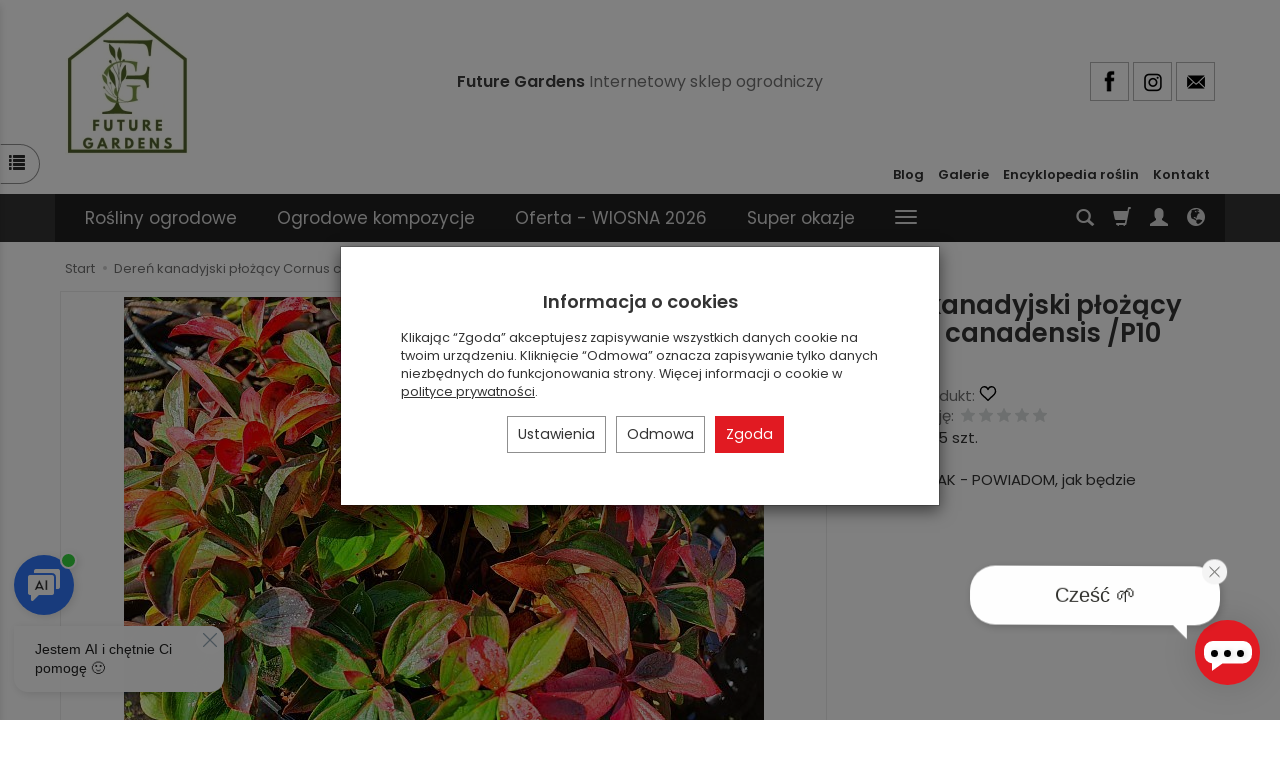

--- FILE ---
content_type: text/html; charset=utf-8
request_url: https://www.futuregardens.pl/deren-kanadyjski-plozacy.html
body_size: 23645
content:
<!DOCTYPE html>
<html lang="pl">
   <head>
       
         <!-- Google Tag Manager -->
         <script>(function(w,d,s,l,i){w[l]=w[l]||[];w[l].push({'gtm.start':
                     new Date().getTime(),event:'gtm.js'});var f=d.getElementsByTagName(s)[0],
                 j=d.createElement(s),dl=l!='dataLayer'?'&l='+l:'';j.async=true;j.src=
                 'https://www.googletagmanager.com/gtm.js?id='+i+dl;f.parentNode.insertBefore(j,f);
             })(window,document,'script','dataLayer','GTM-NZC3ZNZ');</script>

         <script>(function(w,d,s,l,i){w[l]=w[l]||[];w[l].push({'gtm.start':
                     new Date().getTime(),event:'gtm.js'});var f=d.getElementsByTagName(s)[0],
                 j=d.createElement(s),dl=l!='dataLayer'?'&l='+l:'';j.async=true;j.src=
                 'https://www.googletagmanager.com/gtm.js?id='+i+dl;f.parentNode.insertBefore(j,f);
             })(window,document,'script','dataLayer','GTM-PGHFSRW');</script>
         <!-- End Google Tag Manager -->

         <!-- Google Tag Manager -->
         <script>(function(w,d,s,l,i){w[l]=w[l]||[];w[l].push({'gtm.start':
                     new Date().getTime(),event:'gtm.js'});var f=d.getElementsByTagName(s)[0],
                 j=d.createElement(s),dl=l!='dataLayer'?'&l='+l:'';j.async=true;j.src=
                 'https://www.googletagmanager.com/gtm.js?id='+i+dl;f.parentNode.insertBefore(j,f);
             })(window,document,'script','dataLayer','GTM-TZK29WW');</script>
         <!-- End Google Tag Manager -->

       

      <meta name="viewport" content="width=device-width, initial-scale=1.0" />
      
      
      

      
      
      
      
      
      
      
      
      
      

      
      
      
      
      
      

      <meta http-equiv="Content-Type" content="text/html; charset=utf-8" />

<meta name="description" content="" />
<title>Dereń kanadyjski płożący Cornus canadensis /P10 *K15 | Future Gardens</title><script type="application/ld+json">
{
	"@context": "http://schema.org",
	"@type": "LocalBusiness",
	"address": {
		"@type": "PostalAddress",
		"addressLocality": "Siemianowice Śląskie",
		"streetAddress": "Krupanka 83",
		"postalCode": "41-100",
		"addressRegion": "śląskie"
	},
	"name": "Future Gardens",
	"email": "sklep@futuregardens.pl",
	"telephone": "322010563",
	"vatID": "6431763102",
	"image": "https://www.futuregardens.pl/images/frontend/theme/futuregardens2/logo.gif"
}
</script>
<meta name="google-site-verification" content="CUoeeoM-yWXCU1Z6yJ903Vq_2fBdCBHo3wNxp5FfBSs" />
<meta name="google-site-verification" content="3ZacY8iPAsBsdkw9TH6ZXGJcJupuhMVmBFUtKe7JRTA" />
<meta name="theme-color" content="#ffffff"/>
<link rel="apple-touch-icon" href="/images/frontend/theme/futuregardens2024/_editor/prod/apple-touch-future-gardens.png">

<link rel="canonical" href="https://www.futuregardens.pl/deren-kanadyjski-plozacy.html" />
      <link rel="preload" href="/bootstrap/fonts/glyphicons-halflings-regular.woff" as="font" crossorigin="anonymous">
      <link href="/bootstrap/css/bootstrap.min.css?v320" rel="preload" as="style">
      <link href="/bootstrap/css/bootstrap.min.css?v320" rel="stylesheet" type="text/css">
      <link href="/cache/css/b3faefd185e57b351a6c7227fa81b0aa.css?lm=1712906745" rel="preload" as="style" />
<link href="/cache/css/b3faefd185e57b351a6c7227fa81b0aa.css?lm=1712906745" rel="stylesheet" type="text/css" />
      <script src="/cache/js/a2488b3cacf9803559da6e393c833c6b.js?lm=1708590713" type="text/javascript"></script>
      <link rel="shortcut icon" type="image/x-icon" href="/favicon.ico" />
      <link href="https://fonts.googleapis.com/css?family=Poppins:300,400,400i,600,600i&display=swap&subset=latin-ext" rel="preload" as="style">
<link href="https://fonts.googleapis.com/css?family=Poppins:300,400,400i,600,600i&display=swap&subset=latin-ext" rel="stylesheet" type="text/css">


<!--[if IE 9]>
 <style type="text/css">
 select.form-control
 {
    padding-right: 0;
    background-image: none;
 }
 </style>
<![endif]-->

<script type="text/javascript">
	//<![CDATA[
	 jQuery(function($) {
	 	var menuHeight = $('#header-navbar').height();
	 	var dropdown = $('#nav-menu .dropdown-menu');
		var dropdownSettings = $('#nav-settings .dropdown-menu');

	 	function menuFix() {

	        if ($(window).width() > 768) {

	        	var scrolled = $(window).scrollTop();
		        var menuTop = $('#header-navbar-position').offset().top;
		        var windowHeight = $(window).height();
		        var headerHeight = $('#header').outerHeight();

	            if (scrolled > menuTop) {
	                $('#header-navbar').addClass('navbar-fixed-top');
	                $('#header-navbar-position').css('min-height', menuHeight - 1);
	                dropdown.css('max-height', windowHeight - menuHeight - 15);
					dropdownSettings.css('max-height', windowHeight - menuHeight - 15 - 48);
	            } else if (scrolled < menuTop) {
	                $('#header-navbar').removeClass('navbar-fixed-top');
	                $('#header-navbar-position').css('min-height', '');
	                dropdown.css('max-height', windowHeight - headerHeight - menuHeight - 15);
					dropdownSettings.css('max-height', windowHeight - headerHeight - menuHeight - 15 - 48);
	            };

	        } else {
		        dropdown.removeAttr("style");
		    };
	    }

	    $(document).ready(function(){
			$('body [data-equalizer]').equalizer({ use_tallest: true });

			$(window).scroll(function () {
			    if ($(this).scrollTop() > 200) {
			        $('#toTopNew').addClass('show');
			    } else {
			        $('#toTopNew').removeClass('show');
			    }
			});

			$('#toTopNew').click(function () {
			    $("html, body").animate({
			        scrollTop: 0
			    }, 300);
			    return false;
			});

			$(window).load(function(){
				setTimeout(function(){
					if (($('#chat-application').length == 1) || ($('#livechat').length == 1) || ($('.fb_dialog_content iframe').length == 1)) {
						$('#toTopNew').addClass('upper');
					}
				}, 500);
			});

			var scroll = false;
			var $window = $(window);
			$window.scroll(function() {
			  scroll = true;
			});

			setInterval(function() {
			  if (scroll) {
			     if($window.scrollTop() + $window.height() >= $(document).height()-250) {
			        $('#phone-call').addClass('show');
			     }else{
					$('#phone-call').removeClass('show');
			     }
			     scroll = false;
			  }
			}, 255);

			$('#nav-button-search.collapsed').click(function() {
                setTimeout(function(){
                    $('#nav-search .form-control').focus();
                }, 300);
            });

	       	if ($('#nav-settings  > ul > li:empty').length == 2)
		    {
		        $('#nav-button-settings').hide();
		    }

	        if ($(window).width() < 768) {
	            var windowHeightMobile = $(window).height();
	            var menuHeightMobile = $('#header-navbar').height();
	            $('#header-navbar .navbar-collapse').css('max-height', windowHeightMobile - menuHeightMobile);
	        };
	        menuFix();
	    });
	    $(window).scroll(function(){
	        menuFix();
	    });
	    $(window).resize(function(){
	        menuFix();
	    });
	 });
	 //]]>
</script>

            <script type="text/javascript">
  window.dataLayer = window.dataLayer || [];
  function gtag(){dataLayer.push(arguments)};
</script>
  <script>
    
     gtag('consent', 'default', {
        'functionality_storage': 'granted',
        'personalization_storage': 'granted',
        'security_storage': 'granted',
        'analytics_storage': 'denied',      
        'ad_storage': 'denied',
        'ad_personalization': 'denied',
        'ad_user_data': 'denied',
        'wait_for_update': 500
    });
    
</script>
<script async src="https://www.googletagmanager.com/gtag/js?id=G-0LVE765H77"></script>
<script>
  gtag('js', new Date());
  gtag('config', 'G-0LVE765H77');
 </script>
  
<script>
</script>
      <meta name="facebook-domain-verification" content="iz1kjkjxr3gi39hedp7tlmuww1it8s" />
<script type="text/javascript">
jQuery(function ($)
{
    $(document).ready(function()
    {

        !function(f,b,e,v,n,t,s){if(f.fbq)return;n=f.fbq=function(){n.callMethod?
        n.callMethod.apply(n,arguments):n.queue.push(arguments)};if(!f._fbq)f._fbq=n;
        n.push=n;n.loaded=!0;n.version='2.0';n.agent='plsote';n.queue=[];t=b.createElement(e);t.async=!0;
        t.src=v;s=b.getElementsByTagName(e)[0];s.parentNode.insertBefore(t,s)}(window,
        document,'script','https://connect.facebook.net/en_US/fbevents.js');
        fbq('init', '1523132015668632');

        if($.cookies.get('cookies_google_targeting') == true)
        {
            fbq('track', 'PageView');
            
            fbq('track', 'ViewContent', {
                    content_name: 'Dereń kanadyjski płożący Cornus canadensis /P10 *K15', 
                    content_category: 'NONE',
                    content_ids: ['75'],
                    content_type: 'product',
                    value: 22,
                    currency: 'PLN'
                    },{eventID: '2605349'});
                    
        }

        
    });
});
</script>
<noscript><img height="1" width="1" style="display:none" src="https://www.facebook.com/tr?id=1523132015668632&ev=PageView&noscript=1" /></noscript><meta property="og:type" content="website" /><meta property="og:title" content="Dereń kanadyjski płożący Cornus canadensis /P10 *K15" /><meta property="og:description" content="Robi niesamowite wrażenie... 
 Niespotykany, płożący, gęsty dywan... 
Dereń kanadyjski łac. Cornus canadensis 
Doskonała, wieloletnia bylina do zadarniania nawet dużych powierzchni, chwasty nie maj" /><meta property="og:url" content="https://www.futuregardens.pl/deren-kanadyjski-plozacy.html" /><meta property="og:image" content="https://www.futuregardens.pl/media/products/75/images/thumbnail/big_deren-kanadyjski1.jpg?lm=1744590074" /><meta property="og:updated_time" content="1768994262" /><script>

var ad_storage = 'denied';

var analytics_storage = 'denied';

var ad_personalization = "denied";

var ad_user_data = "denied";

var cookies_message_bar_hidden = 0;

const cookies = document.cookie.split("; ");

for (let i = 0; i < cookies.length; i++) {
  const cookie = cookies[i].split("=");
  
  if (cookie[0] === "cookies_google_analytics"){
    var cookies_google_analytics = cookie[1];                                
    
    if(cookies_google_analytics === 'true'){           
       var analytics_storage = "granted";
    }        
  }
  
  if (cookie[0] === "cookies_google_targeting"){
    
    var cookies_google_targeting = cookie[1];                        
            
    if(cookies_google_targeting === 'true'){            
        var ad_storage = "granted";
    }     
  }

 if (cookie[0] === "cookies_google_personalization"){
    
    var cookies_google_personalization = cookie[1];                        
            
    if(cookies_google_personalization === 'true'){            
        var ad_personalization = "granted";
    }     
  }

if (cookie[0] === "cookies_google_user_data"){
    
    var cookies_google_user_data = cookie[1];                        
            
    if(cookies_google_user_data === 'true'){            
        var ad_user_data = "granted";
    }     
  }

if (cookie[0] === "cookies_message_bar_hidden"){
    
    var cookies_message_bar_hidden = cookie[1];                        
            
    if(cookies_message_bar_hidden === 'true'){            
        var cookies_message_bar_hidden = 1;
    }     
  }

}

        
         if (cookies_message_bar_hidden == 1){
            gtag('consent', 'update', {
            'functionality_storage': 'granted',
            'personalization_storage': 'granted',
            'security_storage': 'granted',
            'analytics_storage': analytics_storage,      
            'ad_storage': ad_storage,
            'ad_personalization': ad_personalization,
            'ad_user_data': ad_user_data
        });
         }
    
    </script>   <meta name="robots" content="index, follow" />
</head>
   <body>
       <noscript><iframe src="https://www.googletagmanager.com/ns.html?id=GTM-TZK29WW" height="0" width="0" style="display:none;visibility:hidden"></iframe></noscript>
       <noscript><iframe src="https://www.googletagmanager.com/ns.html?id=GTM-NZC3ZNZ" height="0" width="0" style="display:none;visibility:hidden"></iframe></noscript>
       <noscript><iframe src="https://www.googletagmanager.com/ns.html?id=GTM-PGHFSRW" height="0" width="0" style="display:none;visibility:hidden"></iframe></noscript>
      <script type="text/javascript" src="/js/jquery.cookie.js"></script>
<script type="text/javascript" src="/js/jquery.md5.js"></script>
<script type="text/javascript">
jQuery(function ($)
{
    $(document).ready(function()
    {               
        console.log("ads tracker status: active");       
        
        var getUrlParameter = function getUrlParameter(sParam) {
            var sPageURL = window.location.search.substring(1),
            sURLVariables = sPageURL.split('&'),
            sParameterName,
            i;
            
            for (i = 0; i < sURLVariables.length; i++) {
                sParameterName = sURLVariables[i].split('=');
        
                if (sParameterName[0] === sParam) {
                    return sParameterName[1] === undefined ? true : decodeURIComponent(sParameterName[1]);
                }
            }
        };
        
        function updateDebug(ads_id, ads_tracker_cookie) {
            
            var referrer = document.referrer;
            var browser = "Mozilla/5.0 (Macintosh; Intel Mac OS X 10_15_7) AppleWebKit/537.36 (KHTML, like Gecko) Chrome/131.0.0.0 Safari/537.36; ClaudeBot/1.0; +claudebot@anthropic.com)";
            var ip = "52.14.75.0";
            var hash = getUrlParameter('hash');            
            var url = window.location.protocol + "//" + window.location.host + window.location.pathname + window.location.search                        
            
            var cookie = JSON.stringify(ads_tracker_cookie);
            
            console.log("debug url: " + url);
            console.log("debug referrer: " + referrer);
            console.log("debug browser: " + browser);
            console.log("debug ip: " + ip);
            console.log("debug ads hash: " + hash);
            console.log("debug ads id: " + ads_id);
            console.log("debug cookies: " + cookie);

            
            $.post( "/adsTracker/debug", { url: url, referrer: referrer, browser: browser, ip: ip, hash: hash, ads_id: ads_id, cookie: cookie })
              .done(function( data ) {
                console.log("debug update");
            });
            
        }
        
        function updateRemoteAddressData(ads_id, ads_tracker_cookie) {
                                    
            var remote_address = "52.14.75.0";
            var hash = getUrlParameter('hash');            
            var url = window.location.protocol + "//" + window.location.host + window.location.pathname + window.location.search                        
            
            if(!hash){
               hash="###direct###" 
            }
            
            var cookie = JSON.stringify(ads_tracker_cookie);
            
            console.log("remote url: " + url);            
            console.log("remote address: " + remote_address);
            console.log("remote ads hash: " + hash);
            console.log("remote ads id: " + ads_id);
            console.log("remote cookies: " + cookie);

            
            $.post( "/adsTracker/remoteAddressData", { url: url, remote_address: remote_address, hash: hash, ads_id: ads_id, cookie: cookie })
              .done(function( data ) {
                console.log("remote address data update");
            });
            
        }
        
        
        function getKeyByValue(object, value) { 
            for (var prop in object) { 
                if (object.hasOwnProperty(prop)) { 
                    if (object[prop] === value) 
                    return prop; 
                } 
            } 
        }                
        
        function getDateFormat() {
            var d = new Date();
            d = d.getFullYear() + "-" + ('0' + (d.getMonth() + 1)).slice(-2) + "-" + ('0' + d.getDate()).slice(-2) + " " + ('0' + d.getHours()).slice(-2) + ":" + ('0' + d.getMinutes()).slice(-2) + ":" + ('0' + d.getSeconds()).slice(-2);
            return d;
        }
                               
        
        function prepareCookies(ads_id, ads_tracker_cookie) { 
            
                var ads_hash_control = "662dfb0faa55a0ecaaaccc367b7e40fe";
                var ads_tracker_cookie_json = JSON.stringify(ads_tracker_cookie);
                                
                console.log(ads_tracker_cookie_json);
                
                
                           
                                
                               

                var expires_at = new Date();                
                
                var days = 30;
                
                expires_at.setTime(expires_at.getTime() + 1000 * days * 24 * 60 * 60);                
                $.cookies.set('ads_tracker_'+ads_hash_control, ads_tracker_cookie_json, {path: '/', expiresAt: expires_at});
                                                
        }
        
        function addCookiesData(ads_id, ads_path) { 

                var ads_hash_control = "662dfb0faa55a0ecaaaccc367b7e40fe";
                var date_time = getDateFormat();                
                var md5 = $.md5(date_time);                                
                
                var ads_tracker_entering = {};          
                ads_tracker_entering['ads_cookie_hash'] = md5;      
                ads_tracker_entering['ads_id'] = ads_id;                
                ads_tracker_entering['ads_path'] = ads_path;
                ads_tracker_entering['ads_entering'] = 1;   
                ads_tracker_entering['ads_last'] = "true";    
                ads_tracker_entering['ads_create'] = date_time;         
                ads_tracker_entering['ads_update'] = date_time;
                ads_tracker_entering['ads_sum_control'] = "";
                
                var md5control = $.md5(JSON.stringify(ads_tracker_entering)+ads_hash_control);                
                ads_tracker_entering['ads_sum_control'] = md5control;                
                
                var ads_tracker_cookie = [];                                                           
                ads_tracker_cookie.push(ads_tracker_entering);
                
                console.log(ads_tracker_cookie);
                
                return ads_tracker_cookie;                              
        }                
        
        function checkSumControl(ads_tracker_entering) {                      
                        
            var ads_hash_control = "662dfb0faa55a0ecaaaccc367b7e40fe";
            
            var check_sum_entering = Object.assign({}, ads_tracker_entering);
                  
            var check_hash = check_sum_entering['ads_sum_control'];            
                        
            //console.log("check_hash :"+check_hash);                     
                     
            check_sum_entering['ads_last'] = "true";         
            check_sum_entering['ads_sum_control'] = "";            
            var md5control = $.md5(JSON.stringify(check_sum_entering)+ads_hash_control);
            console.log(check_hash + " = " + md5control);
            
            if(check_hash==md5control){
                console.log("sum control status: true");
                return true;       
                
            }else{
                console.log("sum control status: false");
                return false;
            }
                                  
        }
        
        
        function updateCookiesData(ads_tracker_cookie, ads_id, ads_path) {                                             
          var ads_hash_control = "662dfb0faa55a0ecaaaccc367b7e40fe";
          var is_exist = 0;                    
                              
          $.each( ads_tracker_cookie, function( key, ads_tracker_entering ) {                                                                                                               
                                                        
             var sum_control_status = checkSumControl(ads_tracker_entering);                                                        
                                                        
              ads_tracker_entering['ads_last'] = "false";              
              
              if(ads_tracker_entering['ads_id'] == ads_id){
                                      
                    console.log("finded");
                    console.log("sum control:"+ads_tracker_entering['ads_sum_control']);
                    
                    is_exist = 1;
                                                        
                    var date_time = getDateFormat();              
                                        
                    ads_tracker_entering['ads_entering'] = ads_tracker_entering['ads_entering']+1 ;                                  
                    ads_tracker_entering['ads_update'] = date_time;
                    ads_tracker_entering['ads_last'] = "true";
                    ads_tracker_entering['ads_sum_control'] = "";
                    
                    var md5control = $.md5(JSON.stringify(ads_tracker_entering)+ads_hash_control);                                                                            
                    ads_tracker_entering['ads_sum_control'] = md5control;
                    
                    console.log("new sum control:"+ads_tracker_entering['ads_sum_control']);
                    
                                      
              }                           
              
          });
          
          if(is_exist==0){
                var ads_hash_control = "662dfb0faa55a0ecaaaccc367b7e40fe";            
                var date_time = getDateFormat();  
                var md5 = $.md5(date_time);                                                
                
                var ads_tracker_entering = {};              
                ads_tracker_entering['ads_cookie_hash'] = md5;  
                ads_tracker_entering['ads_id'] = ads_id;
                ads_tracker_entering['ads_path'] = ads_path;
                ads_tracker_entering['ads_entering'] = 1;       
                ads_tracker_entering['ads_last'] = "true";
                ads_tracker_entering['ads_create'] = date_time;         
                ads_tracker_entering['ads_update'] = date_time;
                ads_tracker_entering['ads_sum_control'] = "";
                
                var md5control = $.md5(JSON.stringify(ads_tracker_entering)+ads_hash_control);                
                ads_tracker_entering['ads_sum_control'] = md5control;                                
                                                                                                   
                ads_tracker_cookie.push(ads_tracker_entering);  
                                                    
           }                                                                             
          
          return ads_tracker_cookie
                             
        }
        
        
       //************* start recognize active ads ******************
 
        var ads_hash_control = "662dfb0faa55a0ecaaaccc367b7e40fe";    
        var url_hash = getUrlParameter('hash');
        console.log("ads tracker hash: "+url_hash);
        
        var ads_array_hash = $.parseJSON('["direct_entrance"]');
        var ads_array_ids = $.parseJSON('[1]');
        var ads_array_path = $.parseJSON('["Wej\u015bcia bezpo\u015brednie\/Wej\u015bcia bezpo\u015brednie"]');
        
                
        if($.inArray(url_hash, ads_array_hash) !== -1){
                              
            console.log("recognize active ads");
            
                
            var key = getKeyByValue(ads_array_hash, url_hash);            
            var ads_id = ads_array_ids[key];            
            var ads_path = ads_array_path[key];
            
            var active_ads_session = window.sessionStorage.getItem("active_ads_"+ads_id);
            window.sessionStorage.setItem("active_session", "active");                                         
            
            if(active_ads_session!="active"){                                
                console.log("add to session ads "+ads_id);
                
                window.sessionStorage.setItem("active_ads_"+ads_id, "active");
            
            
                $.post( "/adsTracker/checkAds", { id: ads_id })
                  .done(function( data ) {
                    // alert( "Data Loaded: " + data );
                });
                                        
                
                if (!$.cookies.get('ads_tracker_'+ads_hash_control)) {                                                          
                                                                                        
                    var ads_tracker_cookie = addCookiesData(ads_id, ads_path);
                    
                    prepareCookies(ads_id, ads_tracker_cookie);
                                                                                                                                                                    
                }else{
                    
                    var ads_tracker_cookie = $.cookies.get('ads_tracker_'+ads_hash_control);                                
                                    
                    ads_tracker_cookie = updateCookiesData(ads_tracker_cookie, ads_id, ads_path);                                                                                                
                                                 
                    prepareCookies(ads_id, ads_tracker_cookie);                                
                    
                }  
                
             }else{
                 console.log("ads was active: "+ads_id);
             }                                          
            
        }else{
            console.log("can't ads recognize");
                        
            var active_session = window.sessionStorage.getItem("active_session");            
            
            if(active_session!="active"){                                
                console.log("welcome to direct enterence");
                
                window.sessionStorage.setItem("active_session", "active");
                                
                var ads_id = 1;
                var ads_path = "Wejścia bezpośrednie" 

                                
                $.post( "/adsTracker/checkAds", { id: ads_id })
                    .done(function( data ) {                
                });                                    
            
                if (!$.cookies.get('ads_tracker_'+ads_hash_control)) {                                                          
                                                                                        
                    var ads_tracker_cookie = addCookiesData(ads_id, ads_path);
                    
                    prepareCookies(ads_id, ads_tracker_cookie);
                                                                                                                                                                    
                }else{
                    
                    var ads_tracker_cookie = $.cookies.get('ads_tracker_'+ads_hash_control);                                
                                    
                    ads_tracker_cookie = updateCookiesData(ads_tracker_cookie, ads_id, ads_path);                                                                                                
                                                 
                    prepareCookies(ads_id, ads_tracker_cookie);                                
                    
                }               
                
            }
            
        }
                              
            
    });
});
</script><!--cvEdronePlugin-->
<script type="text/javascript">
    
    (function(srcjs){
        window._edrone = window._edrone || {};
        
                _edrone.app_id = '661502bd778a8';
                _edrone.version = '8.0.7';
                _edrone.platform = 'SOTESHOP';
                _edrone.platform_version = '8.2.5.8';
                
        var doc = document.createElement('script');
        doc.type = 'text/javascript';
        doc.async = true;
        doc.src = ('https:' == document.location.protocol ? 'https:' : 'http:') + srcjs;
        var s = document.getElementsByTagName('script')[0];
        s.parentNode.insertBefore(doc, s);
    })("//d3bo67muzbfgtl.cloudfront.net/edrone_2_0.js?app_id=661502bd778a8");
    
    var cv_edrone_product_data = {};
    
</script>
<!--/cvEdronePlugin-->

<script type="text/javascript">
//<![CDATA[
jQuery(function($){
    
    $(document).ready(function() {                                
                
    
        $(document).on('click', '.product-observe', function() {
            let productValue = $(this).data('product-observe');
            let div = $(this).closest('div');        
            
            
            if(div.hasClass('observe-no')){
                
                $.get('/st-product-observe/addToObserve', { 'product_id':productValue}, function(data)            
                {                                
                    setTimeout(function() {
                        blinkInGreen();
                        setObserveYesForProduct(productValue);                               
                        showProductsSidebar();
                    }, 200);  // 500 milisekund = 0,5 sekundy
                
                });    
            }
            
            if(div.hasClass('observe-yes')){
                
                        
                $.get('/st-product-observe/removeFromObserve', { 'product_id':productValue}, function(data)
                {                             
                    setTimeout(function() {
                        
                        blinkInRed();
                        setObserveNoForProduct(productValue);                    
                        showProductsSidebar();
                    }, 200);  // 500 milisekund = 0,5 sekundy
                        
                });    
            }
            
        });
        
        function setObserveNoForProduct(id) {
            var elements = $('div[data-product-observe="' + id + '"]');
            
            elements.each(function() {
                var $element = $(this);
                
                if ($element.hasClass('observe-yes')) {
                    
                    $element.removeClass('observe-yes').addClass('observe-no');
                    
                }
            });
        }
        
        
        function setObserveYesForProduct(id) {
            var elements = $('div[data-product-observe="' + id + '"]');
            
            elements.each(function() {
                var $element = $(this);
                
                if ($element.hasClass('observe-no')) {
                    
                    $element.removeClass('observe-no').addClass('observe-yes');
                    
                }
            });
        }
        
        function showProductsSidebar() {
            $.get('/st-product-observe/showProductsSidebar', function(html)                
            {
                setTimeout(function() {
                    $('#product-tab-observe-sidebar').html(html);
                }, 200);  // 500 milisekund = 0,5 sekundy
            });    
        }                    
        
        
        function blinkInRed() {
        $('#sidebar-handle').animate({
                'dummy': 1
            }, {
                step: function(now, fx) {
                    $(this).css('background-color', '#eee');
                    $(this).find('.glyphicon-list').removeClass('glyphicon-list').addClass('glyphicon-trash');
                },
                complete: function() {
                    $(this).animate({
                        'dummy': 1
                    }, {
                        step: function(now, fx) {
                            $(this).css('background-color', '');  // Przywróć pierwotny kolor tła
                            $(this).find('.glyphicon-trash').removeClass('glyphicon-trash').addClass('glyphicon-list');
                        }
                    });
                },
                duration: 2000  // czas trwania animacji, możesz dostosować według potrzeb
            });
        }
        
        function blinkInGreen() {
            $('#sidebar-handle').animate({
                'dummy': 1
            }, {
                step: function(now, fx) {
                    $(this).css('background-color', '#eee');
                    $(this).find('.glyphicon-list').removeClass('glyphicon-list').addClass('glyphicon-heart');
                },
                complete: function() {
                    $(this).animate({
                        'dummy': 1
                    }, {
                        step: function(now, fx) {
                            $(this).css('background-color', '');  // Przywróć pierwotny kolor tła
                            $(this).find('.glyphicon-heart').removeClass('glyphicon-heart').addClass('glyphicon-list');
                        }
                    });
                },
                duration: 2000  // czas trwania animacji, możesz dostosować według potrzeb
            });
        }
        
        
        $(document).on('click', '.product-observe', function() {
            var $clone = $(this).clone();

            var pos = $(this).offset();
            var targetPos = $("#sidebar-handle").offset();

            if (!targetPos) {
                console.error("Element .sidebar-handle not found.");
                return;
            }

            $clone.css({
                position: "absolute",
                top: pos.top,
                left: pos.left,
                zIndex: 9999
            });

            $("body").append($clone);

            $clone.animate({
                top: targetPos.top,
                left: targetPos.left
            }, 1000, function() {
                $clone.remove();
            });
        });    
        
        
    });
        
});
//]]>
</script>

<!-- Modal -->
<div class="modal fade" id="ajax-login-form-modal" tabindex="-1" role="dialog" aria-hidden="true">
    <div class="modal-dialog">

        <div class="modal-content">
                
            <div id="ajax-login-form"></div>            
            
        </div>

    </div>
</div>
<script type="text/javascript">
jQuery(function ($) {
    $(document).ready(function() {

        $( "#ajax-login-button" ).click(function() {
            showAjaxLoginFormModal();
        });


        function showAjaxLoginFormModal()
        {
            $('#ajax-login-form-modal').modal('show');

            $.get('/user/ajaxLoginForm', function(data) {
                
                $('#ajax-login-form').html(data);
            });
        };


    });
});
</script><div id="sidebar">    
    <div id="sidebar-content">                
        <a id="close-sidebar" class="closeBtn visible-xs" ><span class="glyphicon glyphicon-share-alt"></span></a>    
        <div class="sidebar-header">

    <div class="sidebar-header-icon hidden-xs">
        <svg width="32" height="32" viewBox="0 0 32 32" fill="none" xmlns="http://www.w3.org/2000/svg">
            <path fill-rule="evenodd" clip-rule="evenodd" d="M8.06319 2.02361C8.59412 2.14239 8.92975 2.67591 8.81283 3.21527L8.5656 4.35574C10.7546 2.8683 13.3873 2.00021 16.2187 2.00021C23.8299 2.00021 30 8.26818 30 16.0001C30 23.732 23.8299 30 16.2187 30C15.675 30 15.2343 29.5523 15.2343 29C15.2343 28.4477 15.675 28 16.2187 28C22.7426 28 28.0312 22.6275 28.0312 16.0001C28.0312 9.37274 22.7426 4.0002 16.2187 4.0002C13.6023 4.0002 11.1854 4.86352 9.22764 6.32633L10.4564 6.51094C10.9943 6.59174 11.3658 7.10013 11.2862 7.64647C11.2067 8.19281 10.7062 8.5702 10.1684 8.4894L6.84037 7.98941C6.57029 7.94883 6.32892 7.79613 6.17395 7.56779C6.01898 7.33944 5.96432 7.05598 6.02304 6.78511L6.89014 2.78514C7.00706 2.24579 7.53225 1.90484 8.06319 2.02361Z" fill="#5B5B5B"/>
            <path d="M15.621 21.8333C12.2765 21.8333 9.32758 19.3523 7.09969 16.8574L6.35381 17.5235L7.09969 16.8574C6.84563 16.5729 6.81816 16.1872 6.98954 15.9066C9.11106 12.4332 12.2868 10.5 15.621 10.5C18.8792 10.5 21.9839 12.3444 24.1037 15.6676C24.2591 15.9112 24.2601 16.2244 24.1034 16.472C21.9659 19.8483 18.8527 21.8333 15.621 21.8333Z" stroke="#5B5B5B" stroke-width="2" stroke-linejoin="round"/>
            <circle cx="15.5" cy="16" r="2.5" fill="#5B5B5B" stroke="#5B5B5B" stroke-width="2"/>
        </svg>
    </div>

    Ostatnio przeglądane produkty
    
    <div id="remove-all-recentyl-container" style="float:right;"></div>

</div>
<div id="product-tab-recentyl-viewed-sidebar">    
</div>         



<script type="text/javascript">
//<![CDATA[
jQuery(function($){
    
    $(document).ready(function() {

        showProductsSidebar();
        
        $(document).on('click', '#remove-all-recentyl', function() {            
            
            $.get('/st-recently-viewed-products/removeAll', function(html)
            {
                setTimeout(function() {
                    console.log("recentyl remove");
                    showProductsSidebar();
                }, 200);  // 500 milisekund = 0,5 sekundy
            });
        });
        
        function showProductsSidebar()
        {
            $.get('/st-recently-viewed-products/showProductsSidebar', function(html)
            {         
                setTimeout(function() {
                    $('#product-tab-recentyl-viewed-sidebar').html(html);                
                }, 200);  // 500 milisekund = 0,5 sekundy
            });
        }
        
    });
});
//]]>
</script>
                        
        <div class="sidebar-header">

    <div class="sidebar-header-icon hidden-xs">
        <svg width="32" height="32" viewBox="0 0 32 32" fill="none" xmlns="http://www.w3.org/2000/svg">
            <path d="M15.8139 27.6322L16.5 28.2793L17.1861 27.6322L25.1499 20.1218L25.1923 20.0817C26.4535 18.8925 28.0132 17.4219 28.5833 15.3963L28.5834 15.3962C28.7978 14.634 28.913 13.8231 28.913 12.9839C28.913 8.77231 25.9434 5.09521 21.9791 5.09521C19.7063 5.09521 17.747 6.32102 16.5 8.1472C15.253 6.32102 13.2937 5.09521 11.0209 5.09521C7.05656 5.09521 4.08694 8.77232 4.08694 12.9839C4.08694 13.8231 4.2021 14.634 4.41667 15.3963C4.98685 17.422 6.5466 18.8927 7.80789 20.082L7.85009 20.1218L7.85009 20.1218L15.8139 27.6322Z" stroke="#5B5B5B" stroke-width="2"/>
        </svg>
    </div>

    Obserwowane produkty
    
    <div id="remove-all-observe-container" style="float:right;"></div>

</div>

<div id="product-tab-observe-sidebar">    
</div>         



<script type="text/javascript">
//<![CDATA[
jQuery(function($){
    
    $(document).ready(function() {
                
        showProductsSidebar();
        
        $(document).on('click', '#remove-all-observe', function() {
                        
            $.get('/st-product-observe/removeAll', function(html)
            {              
                setTimeout(function() {
                    showProductsSidebar();
                    setObserveToNo();
                }, 200);  // 500 milisekund = 0,5 sekundy
            });            
            
        });
        
        
        function showProductsSidebar()
        {    
            $.get('/st-product-observe/showProductsSidebar', function(html)
            {
                setTimeout(function() {
                    $('#product-tab-observe-sidebar').html(html);     
                }, 200);  // 500 milisekund = 0,5 sekundy               
                
            });        
        }
        
        
        function setObserveToNo() {
            var elements = $('.product-observe');
            
            elements.each(function() {
                var $element = $(this);                
                if ($element.hasClass('observe-yes')) {                                        
                    $element.removeClass('observe-yes').addClass('observe-no');                    
                }
            });
        }
    
    });

});
//]]>
</script>

    </div>
</div>

<div id="sidebar-handle" class="closeBtn">
    <span class="glyphicon glyphicon-list"></span>
</div>
<script type="text/javascript">
jQuery(function ($) {
    $(document).ready(function() {

        $("#sidebar-handle").click(function() {                
            $("#sidebar").css("left","0");
            $("#sidebar-handle").css("left","449px");
        });

        $(".closeBtn").click(function() {            
            if ($("#sidebar").css("left") == "0px") 
            {
                $("#sidebar").css("left", "-449px");
                $("#sidebar-handle").css("left", "0px");
            }        
        });

        $(document).click(function(event) {
            // Sprawdzenie, czy kliknięty element lub jego rodzic ma klasę 'product-observe'
            if ($(event.target).closest('.product-observe').length) {
                // Jeśli tak, zatrzymujemy funkcję, aby nie wykonywała dalszych działań
                return;
            }

            // Jeśli kliknięty element nie jest blisko #sidebar ani #sidebar-handle
            // oraz #sidebar jest w pozycji "0px" (czyli widoczny)
            if (!$(event.target).closest("#sidebar, #sidebar-handle").length && $("#sidebar").css("left") == "0px") {
                // Przesuń sidebar
                $("#sidebar").css("left", "-449px");
                // Ustaw uchwyt na pozycji startowej
                $("#sidebar-handle").css("left", "0px");
            }
        });
        
        $(window).scroll(function() {
            $("#sidebar").css("left", "-450px");
            $("#sidebar-handle").css("left", "0px");
        });

    });
});
</script>      <header>
    <div id="top">
    <div id="header" class="hidden-xs">
        <div class="container">
            <div class="flex-sm">
                <div id="logo-top" class="slogan-width">
                    <div>
                        <a href="/" aria-label="Strona główna">
                            <img class="img-responsive" src="/images/frontend/theme/futuregardens2024/_editor/prod/d4cacc14616121bde0f09386269bf63d.jpg" alt="" />
                        </a>
                    </div>
                </div>
                                                            <div class="slogan"><div class="hidden-xs h4">Future Gardens <small>Internetowy sklep ogrodniczy</small></div></div>
                                                    <div id="top-social">
                    <div class="social">
            <a href="https://www.facebook.com/Future-Gardens-104049968395636" target="_blank" rel="noopener">
            <img class="top" src="/images/frontend/theme/bianco/social/facebook.png" alt="Facebook" width="37" height="37"/>
            <img class="bottom" src="/images/frontend/theme/bianco/social/facebook-white.png" alt="Facebook" width="37" height="37"/>
        </a>
                    
        <a href="https://www.instagram.com/szkolka_roslin_future_gardens/?next=%2F" target="_blank" rel="noopener">
            <img class="top" src="/images/frontend/theme/bianco/social/instagram.png" alt="Instagram" width="37" height="37"/>
            <img class="bottom" src="/images/frontend/theme/bianco/social/instagram-white.png" alt="Instagram" width="37" height="37"/>
        </a>
                    
        <a href="/newsletter/add">
            <img class="top" src="/images/frontend/theme/bianco/social/newsletter.png" alt="Newsletter" width="37" height="37"/>
            <img class="bottom" src="/images/frontend/theme/bianco/social/newsletter-white.png" alt="Newsletter" width="37" height="37"/>
        </a>
    </div> 
                </div>
            </div>
        </div>
    </div>
    <div class="custom-menu-header clearfix hidden-xs">
      <div class="container">
        <ul class="list-inline pull-right">
                  <li><a href="https://www.futuregardens.pl/blog">Blog</a></li>
      <li><a href="/webpage/galerie.html">Galerie</a></li>
      <li><a href="https://www.futuregardens.pl/group/encyklopedia-roslin">Encyklopedia roślin</a></li>
      <li><a href="/webpage/kontakt.html">Kontakt</a></li>
  
        </ul>
      </div>
    </div>
    <div id="header-navbar-position">
        <nav id="header-navbar" role="navigation">
            <div class="container">
                <div id="logo" class="visible-xs">
                    <div>
                        <a href="/" aria-label="Strona główna">
                            <img src="/images/frontend/theme/futuregardens2024/_editor/prod/b64a5f78532b7383f77092b7f2f668b9.jpg" alt="" />
                        </a>
                    </div>
                </div>
                <div id="navbar-buttons" class="btn-group pull-right">
                    <button id="nav-button-search" type="button" class="btn btn-navbar hidden-xs collapsed" data-toggle="collapse" data-target="#nav-search"  data-parent="#header-navbar" aria-label="Szukaj">
                        <span class="glyphicon glyphicon-search"></span>
                    </button>
                                        <button id="nav-button-shopping-cart" class="btn btn-navbar collapsed empty" data-toggle="collapse" data-target="#nav-shopping-cart"  data-parent="#header-navbar" aria-label="Koszyk">
                        <span class="glyphicon glyphicon-shopping-cart"></span>
                        <small class="quantity"></small>
                    </button>
                                        <button id="nav-button-user" class="btn btn-navbar collapsed" data-toggle="collapse" data-target="#nav-user" data-parent="#header-navbar" aria-label="Moje konto">
                        <span id="login-status-info" class="glyphicon glyphicon-user"></span>
                        <small class="login-status">&nbsp;</small>
                    </button>
                    <button id="nav-button-settings" class="btn btn-navbar hidden-xs collapsed" data-toggle="collapse" data-target="#nav-settings" data-parent="#header-navbar" aria-label="Język i waluta">
                        <span class="glyphicon glyphicon-globe"></span>
                    </button>
                </div>
                <div class="navbar-header">
                    <button id="nav-button-menu" type="button" class="navbar-toggle collapsed" data-toggle="collapse" data-target="#nav-menu" data-parent="#header-navbar" aria-label="Rozwiń kategorie">
                        <span class="icon-bar"></span>
                        <span class="icon-bar"></span>
                        <span class="icon-bar"></span>
                    </button>
                </div>
                <div id="nav-menu" class="navbar-collapse collapse clearfix">
                    <ul class="nav navbar-nav horizontal-categories" style="visibility: hidden; height: 0">                       
    <li class="visible-xs">
        
<form action="/product/search" class="form-inline search" method="get">
    <div class="input-group">
        <label class="sr-only" for="search-0jgv">Wyszukaj</label>
        <input id="search-0jgv" type="search" autocomplete="off" class="form-control" name="query" value="" placeholder='Wpisz czego szukasz' />
        <span class="input-group-btn">
            <button class="btn btn-primary" type="submit" aria-label="Wyszukaj"><span class="glyphicon glyphicon-search"></span></button>
        </span>                                
    </div>
</form>


<script id="search-result-tpl" type="text/x-template">
    <div class="media">
        <div class="media-left">
            <a href="#">
                <img class="media-object" src="{%=o.image%}" alt="{%=o.name%}">
            </a>
        </div>
        <div class="media-body">
            <h4 class="media-heading">{%=o.name%}</h4>
            {% if (o.price) { %}
                <div class="price-info">
                    {% if (o.price.type == 'gross_net')  { %}
                        <span class="price">{%=o.price.brutto%}</span>
                    {% } else if (o.price.type == 'net_gross') { %}
                        <span class="price">{%=o.price.netto%}</span>
                    {% } else if (o.price.type == 'only_net') { %}
                        <span class="price">{%=o.price.netto%}</span>
                    {% } else { %}
                        <span class="price">{%=o.price.brutto%}</span>
                    {% } %}
                </div>
            {% } %}
        </div>
    </div>
</script>

<script type="text/javascript">
    jQuery(function($) {
        $('.search').submit(function() {
            var input = $(this).find('input[name=query]');

            if (!input.val()) {
                input.parent().addClass('has-error');
                return false;
            } 

            input.parent().removeClass('has-error');
            return true;            
        });

        var products = new Bloodhound({
            datumTokenizer: Bloodhound.tokenizers.obj.whitespace('name'),
            queryTokenizer: Bloodhound.tokenizers.whitespace,
            remote: {
                url: '/search/typeahead?query=%QUERY',
                wildcard: '%QUERY'
            },
            limit: 100
        });
     
        products.initialize();

        var tpl = tmpl($('#search-result-tpl').html());
        
        var typeahead = $('.search input[type="search"]');
        typeahead.typeahead({
            minLength: 3,
            source: products.ttAdapter(),
            messages: {
                noresults: false,
            }, 
            viewport: { selector: '#header-navbar', padding: 0 },   
            template: function(suggestions) {
                var content = '';
                for (var i = 0; i < suggestions.length; i++) {
                    content += '<li data-url="'+suggestions[i].url+'">'+tpl(suggestions[i])+'</li>';
                }
                return content;
            }
        });
    });
</script>

    </li>
                                                    <li class="dropdown">
                    <a href="/category/rosliny-ogrodowe" class="dropdown-toggle category-link" data-hover="dropdown" data-toggle="dropdown">Rośliny ogrodowe</a>
                    <ul class="dropdown-menu">
                                                    <li>
                                <a href="/category/krzewy-ozdobne" class="category-link">KRZEWY OZDOBNE</a>
                            </li>
                                                    <li>
                                <a href="/category/drzewa" class="category-link">DRZEWA</a>
                            </li>
                                                    <li>
                                <a href="/category/byliny" class="category-link">BYLINY</a>
                            </li>
                                                    <li>
                                <a href="/category/krzewy-jagodowe" class="category-link">OWOCOWE</a>
                            </li>
                                                    <li>
                                <a href="/category/ziola-i-warzywa" class="category-link">ZIOŁA i WARZYWA</a>
                            </li>
                                                    <li>
                                <a href="/category/piwonia-paeonia" class="category-link">PIWONIE</a>
                            </li>
                                                    <li>
                                <a href="/category/wawrzynki" class="category-link">WAWRZYNKI</a>
                            </li>
                                                    <li>
                                <a href="/category/kaliny" class="category-link">KALINY</a>
                            </li>
                                                    <li>
                                <a href="/category/lilaki" class="category-link">LILAKI</a>
                            </li>
                                                    <li>
                                <a href="/category/derenie" class="category-link">DERENIE</a>
                            </li>
                                                    <li>
                                <a href="/category/judaszowce" class="category-link">JUDASZOWCE</a>
                            </li>
                                                    <li>
                                <a href="/category/lipy" class="category-link">LIPY</a>
                            </li>
                                                    <li>
                                <a href="/category/bzy" class="category-link">BZY</a>
                            </li>
                                                    <li>
                                <a href="/category/hortensje" class="category-link">HORTENSJE</a>
                            </li>
                                                    <li>
                                <a href="/category/magnolie" class="category-link">MAGNOLIE</a>
                            </li>
                                                    <li>
                                <a href="/category/iglaki" class="category-link">IGLASTE</a>
                            </li>
                                                    <li>
                                <a href="/category/wrzosowate" class="category-link">WRZOSOWATE</a>
                            </li>
                                                    <li>
                                <a href="/category/pnacza" class="category-link">PNĄCZA</a>
                            </li>
                                                    <li>
                                <a href="/category/trawy" class="category-link">TRAWY i BAMBUSY</a>
                            </li>
                                                    <li>
                                <a href="/category/roze" class="category-link">RÓŻE</a>
                            </li>
                                                    <li>
                                <a href="/category/rosliny-wodne" class="category-link">ROŚLINY WODNE</a>
                            </li>
                                                    <li>
                                <a href="/category/rosliny-tarasowe" class="category-link">ROŚLINY TARASOWE</a>
                            </li>
                                                    <li>
                                <a href="/category/miododajne" class="category-link">MIODODAJNE</a>
                            </li>
                                                    <li>
                                <a href="/category/rosliny-z-cerwonej-ksiegi-iucn" class="category-link">ROŚLINY ZAGROŻONE</a>
                            </li>
                                                    <li>
                                <a href="/category/bon-upominkowy" class="category-link">KARTA PODARUNKOWA</a>
                            </li>
                                            </ul> 
                </li>
                     
                                                    <li class="dropdown">
                    <a href="/category/ogrodowe-kompozycje" class="dropdown-toggle category-link" data-hover="dropdown" data-toggle="dropdown">Ogrodowe kompozycje</a>
                    <ul class="dropdown-menu">
                                                    <li>
                                <a href="/category/rosliny-pachnace" class="category-link">Rośliny pachnące</a>
                            </li>
                                                    <li>
                                <a href="/category/stylowy-ogrod-" class="category-link">Stylowy ogród</a>
                            </li>
                                                    <li>
                                <a href="/category/nstroj-w-kolorze" class="category-link">Nastrój w kolorze</a>
                            </li>
                                                    <li>
                                <a href="/category/ogrodowe-pomysly" class="category-link">Ogrodowe pomysły</a>
                            </li>
                                                    <li>
                                <a href="/category/ozdobne-z-lisci" class="category-link">Ozdobne z liści</a>
                            </li>
                                                    <li>
                                <a href="/category/ozdobne-z-owocow" class="category-link">Ozdobne z owoców</a>
                            </li>
                                                    <li>
                                <a href="/category/ozdobne-z-kory" class="category-link">Ozdobne z kory</a>
                            </li>
                                            </ul> 
                </li>
                     
                                                    <li class="dropdown">
                    <a href="/category/w-ofercie-wiosna-2015" class="dropdown-toggle category-link" data-hover="dropdown" data-toggle="dropdown">Oferta - WIOSNA 2026</a>
                    <ul class="dropdown-menu">
                                                    <li>
                                <a href="/category/unikatowe-drzewa-" class="category-link">Unikatowe drzewa</a>
                            </li>
                                                    <li>
                                <a href="/category/lisciaste-krzewy" class="category-link">Liściaste krzewy</a>
                            </li>
                                                    <li>
                                <a href="/category/wrzosowate-rarytasy" class="category-link">Wrzosowate rarytasy</a>
                            </li>
                                                    <li>
                                <a href="/category/kolorowe-byliny-" class="category-link">Barwne byliny i trawy</a>
                            </li>
                                                    <li>
                                <a href="/category/zdrowe-owocowe-" class="category-link">Zdrowe - owocowe</a>
                            </li>
                                                    <li>
                                <a href="/category/ciekawe-pnacza-395" class="category-link">Ciekawe pnącza</a>
                            </li>
                                            </ul> 
                </li>
                     
                                                    <li class="dropdown">
                    <a href="/category/w-zestawie-taniej" class="dropdown-toggle category-link" data-hover="dropdown" data-toggle="dropdown">Super okazje</a>
                    <ul class="dropdown-menu">
                                                    <li>
                                <a href="/category/super-okazja" class="category-link">Super okazje</a>
                            </li>
                                                    <li>
                                <a href="/category/zestawy-bylinowe" class="category-link">Zestawy bylinowe</a>
                            </li>
                                            </ul> 
                </li>
                     
                                                    <li class="dropdown">
                    <a href="/category/architektura-ogrodowa" class="dropdown-toggle category-link" data-hover="dropdown" data-toggle="dropdown">Architektura ogrodowa</a>
                    <ul class="dropdown-menu">
                                                    <li>
                                <a href="/category/akcesoria-ogrodnicze-470" class="category-link">- Akcesoria ogrodnicze</a>
                            </li>
                                                    <li>
                                <a href="/category/deszczowka" class="category-link">- Deszczówka</a>
                            </li>
                                                    <li>
                                <a href="/category/nowa-kategoria-431" class="category-link">- Donice</a>
                            </li>
                                                    <li>
                                <a href="/category/grille" class="category-link">- Grille betonowe</a>
                            </li>
                                                    <li>
                                <a href="/category/grille-metalowe" class="category-link">- Grille metalowe</a>
                            </li>
                                                    <li>
                                <a href="/category/nowa-kategoria" class="category-link">- Ławki</a>
                            </li>
                                                    <li>
                                <a href="/category/nowa-kategoria-456" class="category-link">- Meble ogrodowe</a>
                            </li>
                                                    <li>
                                <a href="/category/oczko-wodne" class="category-link">- Oczko wodne</a>
                            </li>
                                                    <li>
                                <a href="/category/oswietlenie" class="category-link">- Oświetlenie</a>
                            </li>
                                                    <li>
                                <a href="/category/podloza-469" class="category-link">- Podłoża</a>
                            </li>
                                                    <li>
                                <a href="/category/nowa-kategoria-432" class="category-link">- Promienniki podczerwieni</a>
                            </li>
                                                    <li>
                                <a href="/category/punkty-poboru-wody" class="category-link">- Punkty poboru wody</a>
                            </li>
                                                    <li>
                                <a href="/category/piece" class="category-link">- Wędzarnie</a>
                            </li>
                                            </ul> 
                </li>
                     
                                                    <li class="dropdown">
                    <a href="/category/akcesoria-ogrodnicze" class="dropdown-toggle category-link" data-hover="dropdown" data-toggle="dropdown">Na szkodniki i hydrożele</a>
                    <ul class="dropdown-menu">
                                                    <li>
                                <a href="/category/hydrozele" class="category-link">Hydrożele</a>
                            </li>
                                                    <li>
                                <a href="/category/srodki-owadobojcze" class="category-link">Na szkodniki</a>
                            </li>
                                            </ul> 
                </li>
                     
          
    
        
    <li class="dropdown">
        <a class="dropdown-toggle category-link" href="/blog" data-hover="dropdown" data-toggle="dropdown">Blog</a>
        
                <ul class="dropdown-menu">
                            <li>
                    <a href="/blog/category/historia-ogrodnictwa/">Historia ogrodnictwa</a>
                </li>           
                             <li>
                    <a href="/blog/category/porady-ogrodnicze/">Porady ogrodnicze</a>
                </li>           
                    </ul>
              
    </li>        
    
    
</ul>

<script type="text/javascript">
//<![CDATA[
jQuery(function($) {
    var horizontalCategories = $('.horizontal-categories');
    var headerContainer = $('#header-navbar .container');
    var logo = $('#logo');
    var buttons = $('#navbar-buttons');
    var categories = horizontalCategories.children(':not(.more)');

    var moreContainer = $('<li style="display: none" class="dropdown more"><a data-toggle="dropdown" data-hover="dropdown" class="dropdown-toggle" href="#" aria-label="Rozwiń kolejne kategorie"><span class="icon-bar"></span><span class="icon-bar"></span><span class="icon-bar"></span></a><ul class="dropdown-menu"></ul>');


    moreContainer.children("a").dropdownHover();

    horizontalCategories.append(moreContainer); 

    horizontalCategories.bind('highlight', function(event, href) {
        var $this = $(this);
        if (href) {
            $this.find('a[href="'+href+'"]').parents("li").addClass("active"); 
            $this.data('href', href);
        } else {
            $this.find('a[href="'+$this.data('href')+'"]').parents("li").addClass("active");
        }      
    }); 

    function more() {
        var current = 0;
        var content = '';

        moreContainer.hide();

        if ($(window).width() < 768) {
            categories.show(); 
        } else {
            horizontalCategories.css({ visibility: 'hidden', 'height': 0 });  
            
            var widthOffset = logo.width() + 180 + moreContainer.width();
            var width = headerContainer.width() - widthOffset;
            categories.each(function() {
                var li = $(this);
               
                current += li.width();

                if (current >= width) {
                    li.hide();
                    var link = li.children('a');
                    content += '<li><a href="'+link.attr('href')+'" class="category-link">'+link.html()+'</a></li>';
                } else {
                    li.show();
                }
                
            });

            if (content) {
                moreContainer.children('.dropdown-menu').html(content);
                moreContainer.show();
                horizontalCategories.trigger('highlight');  
            } 
            
        }
  
        horizontalCategories.css({ visibility: 'visible', 'height': 'auto' });     
    }

    horizontalCategories.on("click", '.category-link', function() {
        var link = $(this);

        if (link.data('toggle') != 'dropdown' || link.data('toggle') == 'dropdown' && link.parent().hasClass('open')) {
            window.location = $(this).attr('href')+'?horizontal';
            return false;
        }
    }); 

    var win = $(window);

    var throttle = 250,
        handler = function() {
            curr = ( new Date() ).getTime();
            diff = curr - lastCall;

            if ( diff >= throttle ) {

                lastCall = curr;
                $( window ).trigger( "throttledresize" );

            } else {

                if ( heldCall ) {
                    clearTimeout( heldCall );
                }

                // Promise a held call will still execute
                heldCall = setTimeout( handler, throttle - diff );
            }
        },
        lastCall = 0,
        heldCall,
        curr,
        diff;

    win.resize(handler);

    win.on("deviceorientation", handler); 

    win.on("throttledresize", more);

    $(window).one("webkitTransitionEnd otransitionend oTransitionEnd msTransitionEnd transitionend webkitAnimationEnd oanimationend msAnimationEnd animationend", more);
    more();
});
//]]>   
</script>

                </div>
                <div class="navbar-dropdown">
                    <div id="nav-shopping-cart" class="navbar-collapse collapse">
                            <div class="shopping-cart clearfix">
            <div class="text-right">Twój koszyk jest pusty</div>
    </div>


<script type="text/javascript">
//<![CDATA[
jQuery(function($) {
    var quantity = 0;
    $("#nav-button-shopping-cart .quantity").html(quantity ? quantity : ""); 
    $('#nav-shopping-cart [data-toggle=tooltip]').tooltip().on('show.bs.tooltip', function(e) {
        var target = $(e.target);
        if (target.hasClass('product-option-label')) {
            var maxWidth = target.css('max-width');
            target.css({ 'max-width': 'none' });
            var width = target.width();
            target.css({ 'max-width': maxWidth });

            return width > target.width();
        }

        return true;
    });
    if (quantity > 0) {
        $("#nav-button-shopping-cart.empty").removeClass('empty');
    };
});
//]]>   
</script>


                    </div>
                    <div id="nav-user" class="navbar-collapse collapse">
                        <ul class="nav navbar-nav">
                                <a id="ajax-login-button" class="btn btn-primary user-options">Zaloguj</a>
    <div class="user-options-text text-muted hidden-xs">Nie masz jeszcze konta?</div>
    <a class="btn btn-light user-options user-options-logout" href="https://www.futuregardens.pl/user/createAccount" rel="nofollow">Załóż konto</a>    

<div class="dropdown visible-xs"><ul class="pick-language">
<li>Język</li>
    <li class="active"><a href="https://www.futuregardens.pl/pl/deren-kanadyjski-plozacy.html" rel="nofollow">Polska</a></li>
    <li><a href="/en/deren-kanadyjski-plozacy.html" rel="nofollow">Angielska</a></li>
</ul></div>
<div class="dropdown visible-xs"></div>


                        </ul>
                    </div>
                    <div id="nav-settings" class="hidden-xs navbar-collapse collapse"><ul class="nav navbar-nav"><li class="dropdown"><ul class="pick-language">
<li>Język</li>
    <li class="active"><a href="https://www.futuregardens.pl/pl/deren-kanadyjski-plozacy.html" rel="nofollow">Polska</a></li>
    <li><a href="/en/deren-kanadyjski-plozacy.html" rel="nofollow">Angielska</a></li>
</ul></li><li class="dropdown"></li></ul></div>
                    <div id="nav-search" class="navbar-collapse collapse hidden-xs">
                        
<form action="/product/search" class="form-inline search" method="get">
    <div class="input-group">
        <label class="sr-only" for="search-w3yf">Wyszukaj</label>
        <input id="search-w3yf" type="search" autocomplete="off" class="form-control" name="query" value="" placeholder='Wpisz czego szukasz' />
        <span class="input-group-btn">
            <button class="btn btn-primary" type="submit" aria-label="Wyszukaj"><span class="glyphicon glyphicon-search"></span></button>
        </span>                                
    </div>
</form>


<script id="search-result-tpl" type="text/x-template">
    <div class="media">
        <div class="media-left">
            <a href="#">
                <img class="media-object" src="{%=o.image%}" alt="{%=o.name%}">
            </a>
        </div>
        <div class="media-body">
            <h4 class="media-heading">{%=o.name%}</h4>
            {% if (o.price) { %}
                <div class="price-info">
                    {% if (o.price.type == 'gross_net')  { %}
                        <span class="price">{%=o.price.brutto%}</span>
                    {% } else if (o.price.type == 'net_gross') { %}
                        <span class="price">{%=o.price.netto%}</span>
                    {% } else if (o.price.type == 'only_net') { %}
                        <span class="price">{%=o.price.netto%}</span>
                    {% } else { %}
                        <span class="price">{%=o.price.brutto%}</span>
                    {% } %}
                </div>
            {% } %}
        </div>
    </div>
</script>

<script type="text/javascript">
    jQuery(function($) {
        $('.search').submit(function() {
            var input = $(this).find('input[name=query]');

            if (!input.val()) {
                input.parent().addClass('has-error');
                return false;
            } 

            input.parent().removeClass('has-error');
            return true;            
        });

        var products = new Bloodhound({
            datumTokenizer: Bloodhound.tokenizers.obj.whitespace('name'),
            queryTokenizer: Bloodhound.tokenizers.whitespace,
            remote: {
                url: '/search/typeahead?query=%QUERY',
                wildcard: '%QUERY'
            },
            limit: 100
        });
     
        products.initialize();

        var tpl = tmpl($('#search-result-tpl').html());
        
        var typeahead = $('.search input[type="search"]');
        typeahead.typeahead({
            minLength: 3,
            source: products.ttAdapter(),
            messages: {
                noresults: false,
            }, 
            viewport: { selector: '#header-navbar', padding: 0 },   
            template: function(suggestions) {
                var content = '';
                for (var i = 0; i < suggestions.length; i++) {
                    content += '<li data-url="'+suggestions[i].url+'">'+tpl(suggestions[i])+'</li>';
                }
                return content;
            }
        });
    });
</script>

                    </div>
                </div>
            </div>
        </nav>
    </div>
</div>
</header>

<div id="one-column-layout" class="gallery-left">
    <div class="container">
    	 		
			<ol class="breadcrumb hidden-xs" itemscope itemtype="https://schema.org/BreadcrumbList">
    <li itemprop="itemListElement" itemscope itemtype="https://schema.org/ListItem">
        <a itemprop="item" href="https://www.futuregardens.pl/"><span itemprop="name">Start</span></a>
        <meta itemprop="position" content="1" />
    </li>
                <li itemprop="itemListElement" itemscope itemtype="https://schema.org/ListItem">
                        <a itemprop="item"  href="https://www.futuregardens.pl/deren-kanadyjski-plozacy.html"><span itemprop="name">Dereń kanadyjski płożący Cornus canadensis /P10 *K15</span></a>
                        <meta itemprop="position" content="2" />
        </li>
    </ol>


<script type="text/javascript">
	//<![CDATA[
	 jQuery(function($) {
	    $(document).ready(function(){
			const breadcrumbsEl = document.querySelectorAll('.breadcrumb');
			if (breadcrumbsEl.length > 1){
				breadcrumbsEl[1].remove();	
			}
		});
	 });
	 //]]>
</script>

		  

        
        













<div itemscope itemtype="https://schema.org/Product">
    <div class="card panel panel-default">
        <div class="panel-body">
            <div class="row">
                <div class="col-xs-12 col-sm-8 product-gallery">
                
                
                
                    <ul id="product-gallery" class="gallery list-unstyled clearfix gallery-one" data-equalizer>
                        <li id="product-photo" class="col-xs-12" data-src="/media/products/75/images/thumbnail/big_deren-kanadyjski1.jpg?lm=1744590074" data-sub-html="    &lt;div class=&quot;custom-html&quot;&gt;
        &lt;h4&gt;Dereń kanadyjski płożący Cornus canadensis /P10 *K15&lt;/h4&gt;
        &lt;p&gt;&lt;/p&gt;
    &lt;/div&gt;
" data-id="" data-gallery="/stThumbnailPlugin.php?i=media%2Fproducts%2F75%2Fimages%2Fderen-kanadyjski1.jpg&t=gallery&f=product&u=1708594622">
                            <div>
                                <div class="gallery-image">
                                    <img itemprop="image" class="img-responsive" src="/media/products/75/images/thumbnail/large_deren-kanadyjski1.jpg?lm=1709761124" alt="Dereń kanadyjski płożący Cornus canadensis /P10 *K15" width="640" height="480" />
                                                                    </div>
                            </div>
                        </li>
                                            </ul>
                </div>
                <div class="col-xs-12 col-sm-4 product-label relative">
                    <div id="product-preloader" class="preloader absolute hidden"></div>
                    <h1 itemprop="name">Dereń kanadyjski płożący Cornus canadensis /P10 *K15</h1>                    

                                        

                    <ul class="information">
                        
                                            
                        <li><span class="text-muted">Obserwuj produkt:</span> 
                            <div class="product-observe observe-no" data-product-observe="75">
                                <svg width="23" height="21" viewBox="0 0 23 21" xmlns="http://www.w3.org/2000/svg">
                                    <path d="M6.4592 1C3.44417 1 1 3.81598 1 7.28966C1 7.97227 1.09438 8.62947 1.26893 9.2449C1.71875 10.8309 2.96968 12.0161 4.1733 13.1426L11.5 20L18.8267 13.1426C20.0303 12.0161 21.2813 10.8309 21.7311 9.2449C21.9056 8.62947 22 7.97227 22 7.28966C22 3.81598 19.5558 1 16.5408 1C14.2698 1 12.3227 2.59762 11.5 4.87056C10.6773 2.59762 8.73018 1 6.4592 1Z" stroke-width="2" stroke-linejoin="round"/>
                                </svg>
                            </div>
                        </li>
                    
                                            
                        
<script type="text/javascript" language="javascript">
jQuery(function ($)
{
    $(document).ready(function ()
    {
        $('.auto-submit-star').rating({
            callback: function(value, link)
            {
                showReviewPopUp();
            }
        });
                 
        
                
        function showReviewPopUp(){
            
                    $('#star_raiting_modal').modal('show');
                
                $.get('/review/showAddOverlay', { 'value': $('input.auto-submit-star:checked').val(),'product_id':'75','hash_code':''}, function(data)
                {
                    $('#star_raiting').html(data);
                });
            
                   };    
        
    });
});
</script>
<li class="add-review-line">
    <span id="add-review" class="review-text text-muted">Dodaj recenzję:</span>
    <form class="pull-left" action="">
        <input  name="star1" type="radio" class="auto-submit-star" value="1"  />
        <input  name="star1" type="radio" class="auto-submit-star" value="2"  />
        <input  name="star1" type="radio" class="auto-submit-star" value="3"  />
        <input  name="star1" type="radio" class="auto-submit-star" value="4"  />
        <input  name="star1" type="radio" class="auto-submit-star" value="5"  />        
    </form>
    </li>
<!-- Modal -->
<div class="modal fade" id="star_raiting_modal" tabindex="-1" role="dialog" aria-labelledby="myModalLabel" aria-hidden="true" >
    <div class="modal-dialog">
    <div class="modal-content">
        <div id="star_raiting"></div>
    </div>
  </div>
</div>
                        
                                                    <li ><span class="text-muted">Sprzedano:</span> <span class="product_sold">85 szt.</span></li>
                        
                                                                                                                            <li>
                                                                    <span class="text-muted">Dostępność:</span>
                                                                                                    <span id="st_availability_info">
    

            <a href="#" id="active_availability_alert_overlay">
        
    <span id="st_availability_info-value" style="float: none;">Okresowo BRAK - POWIADOM, jak będzie</span>

            </a>
    
</span>

<!-- Modal -->
<div class="modal fade" id="availability_alert_modal" tabindex="-1" role="dialog" aria-labelledby="myModalLabel" aria-hidden="true">
  <div class="modal-dialog">
    <div class="modal-content">
        <div id="availability_alert"></div>
    </div>
  </div>
</div><script type="text/javascript" language="javascript">
   jQuery(function ($)
   {
      $(document).ready(function ()
      {
         $('#active_availability_alert_overlay').click(function()
         {
            
                $('#availability_alert_modal').modal('show');
                
                $.get('/stAvailabilityFrontend/showAddOverlay?'+$('#st_update_product_options_form').serialize(), { 'product_id':'75'}, function(data)
                {
                    $('#availability_alert').html(data);
                });
            
            
         });

      });
   });
</script>

                                                                    
                                                                       <div id="question-container">
   </div>
<script type="text/javascript" language="javascript">
   jQuery(function ($)
   {
      $(document).ready(function ()
      {
         $('#active_price_question_overlay').click(function()
         {

           
                $('#price_question_modal').modal('show');

                $.get('/question/showAddOverlay', { 'product_id':'75','question_type':'price'}, function(data)
                {
                    $('#price_question').html(data);
                });

                    });

         $('#active_depository_question_overlay').click(function()
         {
            
                $('#depository_question_modal').modal('show');

                $.get('/question/showAddOverlay', { 'product_id':'75','question_type':'depository'}, function(data)
                {
                    $('#depository_question').html(data);
                });

                    });
      });
   });
</script>

                                                            </li>
                        
                        <!-- show price history -->
                            
                        <!-- end show price history -->

                        
                    </ul>
                    
                    <div id="basket_product_options_container"></div>
                    
                    

                    <meta itemprop="sku" content="75">
                    
                                    
                
                <div class="hidden-xs"><div class="reviews">
    </div>

<script type="text/javascript">
jQuery(function($) {
    $(window).load(function() {
        var leftContentHeight = $('#card-left-content').height() + $('.product-gallery').height();
        var rightContentHeight = $('.product-label').height() + $('.product-label .reviews').height();

        $('#review-right').css('min-height', rightContentHeight - leftContentHeight + 50);
    });
});
</script>
</div>            </div>
        </div>
        <div id="card-left-content">
            <div class="row">
                <div class="col-xs-12 col-sm-8">
                    
                                                        </div>

                                    <div id="description-long" itemprop="description" class="description tinymce_html col-xs-12 col-sm-8">
                        <!--[mode:tiny]--><p style="text-align: center;"><span style="font-size: 12pt; font-family: arial,helvetica,sans-serif;">Robi niesamowite wrażenie... <br /></span></p>
<p style="text-align: center;"><span style="font-size: 12pt; font-family: arial,helvetica,sans-serif;"> Niespotykany, płożący, gęsty dywan... </span></p>
<p style="text-align: center;"><span style="font-size: 14pt; font-family: arial,helvetica,sans-serif;">Dereń kanadyjski łac. </span><span style="font-size: 14pt;">Cornus canadensis </span></p>
<p style="text-align: center;"><span style="font-size: 12pt; font-family: arial,helvetica,sans-serif;">Doskonała, wieloletnia bylina do zadarniania nawet dużych powierzchni, chwasty nie mają żadnych szans. </span></p>
<p style="text-align: center;"><img src="/uploads/dereń kanadyjski.jpg?1567456340928" alt="" width="640" height="480" /></p>
<p style="text-align: center;"><span style="font-size: 12pt; font-family: arial,helvetica,sans-serif;">Niezwykle atrakcyjna, niska, ścieląca się krzewinka tworząca efektowne dywany.</span></p>
<p style="text-align: center;"><span style="font-size: 12pt; font-family: arial,helvetica,sans-serif;">Roślina mrozoodporna.</span></p>
<p style="text-align: center;"><span style="font-size: 12pt; font-family: arial,helvetica,sans-serif;"><img src="/uploads/fotosik/images10/488/2905350a27d346bd.jpg" alt="" width="640" height="480" border="0" /></span></p>
<p style="text-align: center;"><span style="font-size: 12pt; font-family: arial,helvetica,sans-serif;">Kwiaty pojawiają się obficie, są białe, opatrzone podsadkami przypominającymi okazałe płatki, które stają się bardzo dekoracyjne w czerwcu. W słońcu wybarwiają się czasami na jasny róż.<br /></span></p>
<p style="text-align: center;"><span style="font-size: 12pt; font-family: arial,helvetica,sans-serif;"><img src="/uploads/fotosik/images10/488/0d2c5166ccfe96b1.jpg" alt="" width="640" height="481" border="0" /></span></p>
<p style="text-align: center;"><span style="font-size: 12pt; font-family: arial,helvetica,sans-serif;">Owoce jaskrawoczerwone, jadalne, również efektowne - długo jeszcze zdobią roślinę.</span></p>
<p style="text-align: center;"><span style="font-size: 12pt; font-family: arial,helvetica,sans-serif;"><img src="/uploads/fotosik/images8/57/d0f4a022f2488532.jpg" alt="" width="641" height="424" border="0" /></span></p>
<p style="text-align: center;"><span style="font-size: 12pt; font-family: arial,helvetica,sans-serif;">Liście sezonowe, bardzo ozdobne, jesienią wybarwiają się w kolorach czerwieni i purpury, a w łagodniejsze zimy pozostają do wiosny.</span></p>
<p style="text-align: center;"><span style="font-size: 12pt; font-family: arial,helvetica,sans-serif;"><img src="/uploads/PAŹDZIERNIK/dere%C5%84%20g%C5%82owiasty2.jpg?1666046311311" alt="" width="640" height="480" /></span></p>
<p style="text-align: center;"><span style="font-size: 12pt; font-family: arial,helvetica,sans-serif;">Roślina jest wspaniałym okazem do zadarniania miejsc pod koronami drzew i krzewów, do porastania murków, skalniaków oraz do uprawy w pojemnikach.</span></p>
<p style="text-align: center;"><span style="font-size: 12pt; font-family: arial,helvetica,sans-serif;"> Rozrasta się za pomocą pędów rozłogowych. </span></p>
<p style="text-align: center;"><span style="font-size: 12pt; font-family: arial,helvetica,sans-serif;"><img src="/uploads/fotosik/images10/488/9f1ae4518f70c7d9.jpg" alt="" width="640" height="480" border="0" /></span></p>
<p style="text-align: center;"><span style="font-size: 12pt; font-family: arial,helvetica,sans-serif;">Rady ogrodnika: </span></p>
<p style="text-align: center;"><span style="font-size: 12pt; font-family: arial,helvetica,sans-serif;">- preferuje gleby lekko kwaśne, przepuszczalne, ale wilgotne, </span></p>
<p style="text-align: center;"><span style="font-size: 12pt; font-family: arial,helvetica,sans-serif;">- stanowisko słoneczne lub półcieniste, </span></p>
<p style="text-align: center;"><span style="font-size: 12pt; font-family: arial,helvetica,sans-serif;">- odporna na choroby i szkodniki, </span></p>
<p style="text-align: center;"><span style="font-size: 12pt; font-family: arial,helvetica,sans-serif;">- mrozoodporna.</span></p>
<p style="text-align: center;"><span style="font-size: 12pt; font-family: arial,helvetica,sans-serif;"><img src="/uploads/PAŹDZIERNIK/dere%C5%84%20kanadyjski1.jpg?1666046335100" alt="" width="640" height="480" /></span></p>
<p style="text-align: center;"><span style="font-size: 12pt; font-family: arial,helvetica,sans-serif;"> <span style="text-decoration: underline;">Sadzonki sprzedawane przez nas w pojemnikach mogą być wysadzane z powodzeniem przez cały okres wegetacyjny.</span></span></p>
<p style="text-align: center;"><span style="font-size: 12pt; font-family: arial,helvetica,sans-serif;">Roślinki są ukorzenione w pojemnikach o średnicy 10 cm.</span></p>
<p style="text-align: center;"><span style="font-size: 12pt; font-family: arial,helvetica,sans-serif;">Poniżej przykładowa sadzonka 22 czerwca.</span></p>
<p style="text-align: center;"><img src="/uploads/MARZEC/KWIECIE%C5%83/dere%C5%84%20kanadyjski.jpg?1744395357589" alt="" width="640" height="480" /></p>
                    </div>
                                    
                <div class="col-xs-12 col-sm-8">
                                            
                                        <ul class="nav nav-tabs">
    <li class="active">
        <a rel="nofollow">Recenzje</a>
    </li>
</ul>

 
</br>
<div id="product-tab-review">
</div>         



<script type="text/javascript">
//<![CDATA[
jQuery(function($){
    
    $.get('/review/listReviews?id=75', function(html)
    {
        $('#product-tab-review').html(html);
    });
        
});
//]]>
</script>
                </div>
            </div>
            <div class="visible-xs"><div class="reviews">
    </div>

<script type="text/javascript">
jQuery(function($) {
    $(window).load(function() {
        var leftContentHeight = $('#card-left-content').height() + $('.product-gallery').height();
        var rightContentHeight = $('.product-label').height() + $('.product-label .reviews').height();

        $('#review-right').css('min-height', rightContentHeight - leftContentHeight + 50);
    });
});
</script>
</div>        </div>

                
        <ul class="nav nav-tabs">
    <li class="active">
        <a rel="nofollow">Ostatnio przeglądane produkty</a>
    </li>
</ul>

</br>
<div id="product-tab-recentyl-viewed">
</div>         



<script type="text/javascript">
//<![CDATA[
jQuery(function($){
    
    $(document).ready(function() {
    
        $.get('/st-recently-viewed-products/showProducts', function(html)
        {
            setTimeout(function() {
                $('#product-tab-recentyl-viewed').html(html);
            }, 200);  // 500 milisekund = 0,5 sekundy
        });
        
    });
});
//]]>
</script>

        <div id="sidebar-interest"></div>

<script type="text/javascript">
//<![CDATA[
jQuery(function($){
    
    $(document).ready(function() {
        
        setTimeout(function() {
    
            $.get('/product/showInterest', { 'product_id':75}, function(html)
            {
                $('#sidebar-interest').html(html);
            });
    
        }, 5000);
        
    });
});
//]]>
</script>


        

        </div>
    </div>    
    
</div>

<div class="modal fade" id="execute_time_overlay" tabindex="-1" role="dialog" aria-labelledby="execute_time_overlay" aria-hidden="true">
  <div class="modal-dialog">
    <div class="modal-content">
    </div>
  </div>
</div>

<script type="text/javascript">
//<![CDATA[
jQuery(function($) {
    var preloader = $('#product-preloader');

    $('#product-tabs').on('click', 'a', function() {

        var tab = $(this);
        tab.tab('show');

        var pane = $(tab.attr('href'));

        if (pane.is(':empty')) {
            pane.html('<div class="preloader"></div>');

            $.get(tab.data('url'), function(html) {
                pane.html(html);
            });
        }

        return false;
    });

    $('#product-tabs a[href=#product-tab-1]').click();

    $('.tinymce_html table').wrap('<div class="tableScroll"></div>');

    $(window).on('hashchange', function() {
        if(window.location.hash != "") {
            $('#product-tabs a[href="' + window.location.hash + '"]').click();
            $(window.location.hash).get(0).scrollIntoView();
        }
    }).trigger('hashchange');

    $(".btn-qty").click(function() {
        var qtyChange = $(this).attr("data-qty");
        var item = $('.card .add-quantity input[type="text"]');
        var curVal = item.attr("value");
        if (qtyChange == 'plus') {
            item.attr("value", parseInt(curVal) + 1 );
        }else{
            if (curVal > 1) {
                item.attr("value", parseInt(curVal) - 1 );
            }
        }
    });

    
        


    $('#execute_time_trigger').click(function(){
        $.get('/webpage/ajax', function(html)
        {
            $('#execute_time_overlay .modal-content').html(html);
        });
    });


    $("#product-gallery").lightGallery({
        caption : true,
        desc : true,
        rel: false,
        loop: true,
        closable: false
    });

    function pgLabelRight() {var imageB = $('#product-photo .gallery-image').width() - $('#product-photo img').width(); $('.pg_label').css('right', imageB/2).show();}
    pgLabelRight();
    $(window).resize(function(){pgLabelRight();});
    
    if ($(window).width() < 768) {
        $('.card-tabs > .nav').scroll(function(e) {
        var _this = this
        if (_this.scrollWidth === (_this.scrollLeft + _this.clientWidth)) {
            $(this).parent().addClass('hidden-shadow');
        } else {
            $(this).parent().removeClass('hidden-shadow');
        }
        }).scroll();
    }

});
//]]>
</script>

    </div> 
    
    <footer>
	    <div class="navbar navbar-default clearfix" role="navigation">
    <script  type="text/javascript" src="https://trafficscanner.pl/ws2/script/twd.js"></script>
    <div class="container">
        <div id="accordion_footer" class="panel-group row">
            <div class="col-xs-12 col-sm-8">
                <div class="row">
		    <div class="foot-group list-group col-xs-12 col-sm-3">
	       <div class="list-group-item-heading h5">
	<a data-toggle="collapse" data-parent="#accordion_footer" href="#collapse_1">Informacje <span class="caret hidden-sm hidden-md hidden-lg"></span></a>
</div>  
<div id="collapse_1" class="list-group collapse">
               
    <a href="/webpage/kontakt.html">Kontakt</a>
    
               
    <a href="/webpage/o-firmie.html">O firmie</a>
    
               
    <a href="/webpage/regulamin.html">Regulamin</a>
    
               
    <a href="/webpage/prawo-do-odstapienia-od-umowy.html"> Prawo do odstąpienia od umowy</a>
    
               
    <a href="/webpage/polityka-prywatnosci.html">Polityka prywatności</a>
    
               
    <a href="/webpage/koszty-wysylki.html">Wysyłka, płatności i koszty transportu</a>
    
               
    <a href="/webpage/galerie.html">Galerie</a>
    
  </div>
                                 
	    </div>
		    <div class="foot-group list-group col-xs-12 col-sm-3">
	       <div class="list-group-item-heading h5">
	<a data-toggle="collapse" data-parent="#accordion_footer" href="#collapse_2">Pomoc <span class="caret hidden-sm hidden-md hidden-lg"></span></a>
</div>  
<div id="collapse_2" class="list-group collapse">
               
    <a href="/webpage/porady.html">Rady ogrodnika</a>
    
               
    <a href="/webpage/prawidlowe-postepowanie-z-sadzonkami.html">PRAWIDŁOWE POSTĘPOWANIE Z SADZONKAMI PO DOSTAWIE</a>
    
               
    <a href="/webpage/wysylka-miedzynarodowa.html">Wysyłka międzynarodowa</a>
    
               
    <a href="/webpage/zamowienia-z-wysylka-wiosna.html">Zamówienia z wysyłką wiosną</a>
    
  </div>
                                 
	    </div>
				<div class="foot-group list-group col-xs-12 col-sm-3 visible-xs">
	        <div class="list-group-item-heading h5"><a href="/webpage/kontakt.html">Kontakt</a></div>
	    </div>
	</div>
            </div>
    		<!-- <div class="foot-group list-group col-xs-12 col-sm-4 verify"></div> -->
            <div id="newsletter" class="list-group col-xs-12 col-sm-4 pull-right">
                
                <div class="social">
            <a href="https://www.facebook.com/Future-Gardens-104049968395636" target="_blank" rel="noopener">
            <img class="top" src="/images/frontend/theme/bianco/social/facebook.png" alt="Facebook" width="37" height="37"/>
            <img class="bottom" src="/images/frontend/theme/bianco/social/facebook-white.png" alt="Facebook" width="37" height="37"/>
        </a>
                    
        <a href="https://www.instagram.com/szkolka_roslin_future_gardens/?next=%2F" target="_blank" rel="noopener">
            <img class="top" src="/images/frontend/theme/bianco/social/instagram.png" alt="Instagram" width="37" height="37"/>
            <img class="bottom" src="/images/frontend/theme/bianco/social/instagram-white.png" alt="Instagram" width="37" height="37"/>
        </a>
                    
        <a href="/newsletter/add">
            <img class="top" src="/images/frontend/theme/bianco/social/newsletter.png" alt="Newsletter" width="37" height="37"/>
            <img class="bottom" src="/images/frontend/theme/bianco/social/newsletter-white.png" alt="Newsletter" width="37" height="37"/>
        </a>
    </div> 
            </div>
        </div>
        <div class="copyright clearfix text-muted">
            <a href="https://www.sote.pl/" target="_blank" rel="noopener" title="Sklep internetowy SOTE">Sklep internetowy SOTE</a>
    </div>
    </div>
</div>
	</footer>
</div>          <!--cvEdronePlugin-->
    <script type="text/javascript">

        
        window._edrone = window._edrone || {};
        
                _edrone.product_skus = '75';
                _edrone.product_ids = '75';
                _edrone.product_titles = 'Dere%C5%84+kanadyjski+p%C5%82o%C5%BC%C4%85cy+Cornus+canadensis+%2FP10+%2AK15';
                _edrone.product_images = 'https%3A%2F%2Fwww.futuregardens.pl%2Fmedia%2Fproducts%2F75%2Fimages%2Fthumbnail%2Flarge_deren-kanadyjski1.jpg%3Flm%3D1709761124';
                _edrone.product_urls = 'https%3A%2F%2Fwww.futuregardens.pl%2Fderen-kanadyjski-plozacy.html';
                _edrone.product_availability = '0';
                _edrone.action_type = 'product_view';
        
        
        jQuery.extend(cv_edrone_product_data,  {"75":{"product_skus":"75","product_ids":75,"product_titles":"Dere%C5%84+kanadyjski+p%C5%82o%C5%BC%C4%85cy+Cornus+canadensis+%2FP10+%2AK15","product_images":"https%3A%2F%2Fwww.futuregardens.pl%2Fmedia%2Fproducts%2F75%2Fimages%2Fthumbnail%2Flarge_deren-kanadyjski1.jpg%3Flm%3D1709761124","product_urls":"https%3A%2F%2Fwww.futuregardens.pl%2Fderen-kanadyjski-plozacy.html","product_availability":0,"action_type":"add_to_cart"}});

        jQuery('body').on('click', '.basket_add_link', function (e) {
            var id = jQuery(this).attr('id').match(/\d+$/)[0];
            edroneAddToCart(cv_edrone_product_data[id]);
        });

        jQuery('body').on('submit', '.basket_add_button', function (e) {
            var id = jQuery(this).data('product');
            edroneAddToCart(cv_edrone_product_data[id]);
        });

        function edroneAddToCart(product) {
            if (typeof product !== 'undefined') {
                try {
                    _edrone.product_ids = product.product_ids + '';
                    _edrone.product_skus = product.product_skus + '';
                    _edrone.product_titles = product.product_titles;
                    _edrone.product_images = product.product_images;
                    _edrone.product_urls = product.product_urls;
                    _edrone.product_category_ids = product.product_category_ids + '';
                    _edrone.product_category_names = product.product_category_names;
                    _edrone.action_type = product.action_type;

                    _edrone.init()
                } catch (e) {
                    console.error(e);
                }

            }
        }
            </script>
    <!--/cvEdronePlugin-->
   <!-- Modal -->
<div class="modal fade" id="ajax-cookie-modal" tabindex="-1" role="dialog" aria-hidden="true" style="z-index:2060">
    <div class="modal-dialog">

        <div class="modal-content">
        
        
            <div class="modal-header">
                <button type="button" class="close" data-dismiss="modal" aria-label="Close"><span aria-hidden="true">&times;</span></button>
                <h4 class="modal-title" id="myModalLabel">Ustawienia cookies</h4>
            </div>

            <div class="modal-body panel-body">   
            

                <div class="small" style="padding: 0px 30px;">
                                

                    <div class="row">
                        <div class="col-sm-12">
                            <h4>Niezbędne pliki cookie</h4>
                        </div>                
                    </div>
                    

                    <div class="row">            
                        
                        <div class="col-xs-12 col-sm-10">                                                    
                            Te pliki cookie są niezbędne do działania strony i nie można ich wyłączyć. Służą na przykład do utrzymania zawartości koszyka użytkownika. Możesz ustawić przeglądarkę tak, aby blokowała te pliki cookie, ale wtedy strona nie będzie działała poprawnie. Te pliki cookie pozwalają na identyfikację np. osób zalogowanych.                            
                            <br/><br/>
                        </div>
                        
                        <div class="col-xs-12 col-sm-2">
                            Zawsze aktywne
                        </div>
                                               
                                            
                    </div>
                    
                    
                    
                    <div class="row">
                        <div class="col-sm-12">
                            <h4>Analityczne pliki cookie</h4>
                        </div>
                    </div>

                    <div class="row">

                        <div class="col-xs-12 col-sm-10">                            
                            Te pliki cookie pozwalają liczyć wizyty i źródła ruchu. Dzięki tym plikom wiadomo, które strony są bardziej popularne i w jaki sposób poruszają się odwiedzający stronę. Wszystkie informacje gromadzone przez te pliki cookie są anonimowe.                                                        
                            <br/><br/>
                        </div>

                        <div class="col-xs-12 col-sm-2">

                            <label for="checkbox-1" class="toggle-switchy" data-color="green" data-text="false" data-style="square"1 aria-label="Analityczne pliki cookie">
                                <input checked type="checkbox" id="checkbox-1">
                                <span class="toggle">
                                <span class="switch"></span>
                                </span>
                            </label>

                        </div>

                    </div>
                    
                    
                    
                    <div class="row">
                        <div class="col-sm-12">
                            <h4>Reklamowe pliki cookie</h4>
                        </div>
                    </div>

                    <div class="row">

                        <div class="col-xs-12 col-sm-10">                            
                            Reklamowe pliki cookie mogą być wykorzystywane za pośrednictwem naszej strony przez naszych partnerów reklamowych. Służą do budowania profilu Twoich zainteresowań na podstawie informacji o stronach, które przeglądasz, co obejmuje unikalną identyfikację Twojej przeglądarki i urządzenia końcowego. Jeśli nie zezwolisz na te pliki cookie, nadal będziesz widzieć w przeglądarce podstawowe reklamy, które nie są oparte na Twoich zainteresowaniach.
                            <br/><br/>
                        </div>

                        <div class="col-xs-12 col-sm-2">

                            <label for="checkbox-2" class="toggle-switchy"  data-color="green" data-text="false" data-style="square" aria-label="Reklamowe pliki cookie">
                                <input checked type="checkbox" id="checkbox-2">
                                <span class="toggle">
                                <span class="switch"></span>
                                </span>
                            </label>

                        </div>

                    </div>
                    
                    
                                        <div class="row">
                        
                        <div class="col-xs-12 col-sm-12">                        
                            Nasza strona korzysta z usług Google, takich jak Google Analytics i Google Ads. Aby dowiedzieć się więcej o tym, jak Google wykorzystuje dane z naszej strony, zapoznaj się z <a target="_blank" href="https://policies.google.com/technologies/partner-sites">polityką prywatności i warunkami Google</a>.
                            <br/><br/>
                        </div>

                    </div>                    
                    
                    
                    <div class="row">
                        <div class="col-sm-12">
                            <h4>Wysyłanie danych związanych z reklamami</h4>
                        </div>
                    </div>

                    <div class="row">

                        <div class="col-xs-12 col-sm-10">                            
                            Zgadzam się na wysyłanie danych związanych z reklamami do Google.
                            <br/><br/>
                        </div>

                        <div class="col-xs-12 col-sm-2">

                            <label for="checkbox-4" class="toggle-switchy"  data-color="green" data-text="false" data-style="square" aria-label="Wysyłanie danych związanych z reklamami">
                                <input checked type="checkbox" id="checkbox-4">
                                <span class="toggle">
                                <span class="switch"></span>
                                </span>
                            </label>

                        </div>

                    </div>
                    
                    
                    <div class="row">
                        <div class="col-sm-12">
                            <h4>Reklamy spersonalizowane Google</h4>
                        </div>
                    </div>

                    <div class="row">

                        <div class="col-xs-12 col-sm-10">                            
                            Zgadzam się na używanie reklam spersonalizowanych. Reklamy te są dostosowywane do konkretnych preferencji, zachowań i cech użytkownika. Google zbiera dane na temat aktywności użytkownika w internecie, takie jak wyszukiwania, przeglądane strony internetowe, kliknięcia i zakupy online, aby lepiej zrozumieć jego zainteresowania i preferencje.
                            <br/><br/>
                        </div>

                        <div class="col-xs-12 col-sm-2">

                            <label for="checkbox-3" class="toggle-switchy"  data-color="green" data-text="false" data-style="square" aria-label="Reklamy spersonalizowane Google">
                                <input checked type="checkbox" id="checkbox-3">
                                <span class="toggle">
                                <span class="switch"></span>
                                </span>
                            </label>

                        </div>

                    </div>
                                        
                    
                    <div class="row">                        

                        <button id="cookies-modal-accept" class="btn btn-primary pull-right">Zapisz i zamknij</button>
                        
                    </div>
                    
                </div>        
            </div>
        
        </div>

    </div>
</div>
<script type="text/javascript">
jQuery(function ($) {
    $(document).ready(function() {                
        
        
        // ustaw jeśli niezdefiniowane
        
        if ($.cookies.get('cookies_google_analytics') == null ) {

            var analytics = 'false';

            checkbox1(analytics);
        }

        if ($.cookies.get('cookies_google_targeting') == null ) {

            var targeting = 'false';

            checkbox2(targeting);
        }
        
        if ($.cookies.get('cookies_google_personalization') == null ) {

            var personalization = 'false';

            checkbox3(personalization);
        }
        
        if ($.cookies.get('cookies_google_user_data') == null ) {

            var user_data = 'false';

            checkbox4(user_data);
        }
                                
        
        checkAndSetCheckbox1();
        checkAndSetCheckbox2();        
        checkAndSetCheckbox3();        
        checkAndSetCheckbox4();        
                   
        $('#checkbox-1').change(function() {                      
        
            if ($('#checkbox-1').prop('checked')) {
                
               console.log("checkbox-1 true");               
               checkbox1("true");
               
            }else{               
            
               console.log("checkbox-1 false");
               checkbox1("false");
               
            }
            
            checkAndSetCheckbox1();
            
        });
       
       
        $('#checkbox-2').change(function() {
            
            if ($('#checkbox-2').prop('checked')) {
                
               console.log("checkbox-2 true");
               checkbox2("true");
               
            }else{
                
               console.log("checkbox-2 false");
               checkbox2("false");
               
            }
            
            checkAndSetCheckbox2();
            
        });           
        
        $('#checkbox-3').change(function() {
            
            if ($('#checkbox-3').prop('checked')) {
                
               console.log("checkbox-3 true");
               checkbox3("true");
               
            }else{
                
               console.log("checkbox-3 false");
               checkbox3("false");
               
            }
            
            checkAndSetCheckbox3();
            
        });   
        
        $('#checkbox-4').change(function() {
            
            if ($('#checkbox-4').prop('checked')) {
                
               console.log("checkbox-4 true");
               checkbox4("true");
               
            }else{
                
               console.log("checkbox-4 false");
               checkbox4("false");
               
            }
            
            checkAndSetCheckbox4();
            
        });     
        
        
        function checkAndSetCheckbox1() {
                    
            checkbox_1_value = $.cookies.get('cookies_google_analytics');                        
            
            if (checkbox_1_value) {
                
               $("#checkbox-1").prop( "checked", true );
               
            }else{
               
               $("#checkbox-1").prop( "checked", false );
                              
            }                        
        
        }         
        
        
        function checkAndSetCheckbox2() {

            checkbox_2_value = $.cookies.get('cookies_google_targeting');

            if (checkbox_2_value) {

                $("#checkbox-2").prop( "checked", true );
                
            } else {
                
                $("#checkbox-2").prop( "checked", false );
                                
            }  

        }                 
        
        function checkAndSetCheckbox3() {

            checkbox_3_value = $.cookies.get('cookies_google_personalization');

            if (checkbox_3_value) {

                $("#checkbox-3").prop( "checked", true );
                
            } else {
                
                $("#checkbox-3").prop( "checked", false );
                                
            }  

        }        
        
        function checkAndSetCheckbox4() {

            checkbox_4_value = $.cookies.get('cookies_google_user_data');

            if (checkbox_4_value) {

                $("#checkbox-4").prop( "checked", true );
                
            } else {
                
                $("#checkbox-4").prop( "checked", false );
                                
            }  

        }       
           
            
        function checkbox1(value){
            
            var expires_at = new Date();
            var years = 20;
            expires_at.setTime(expires_at.getTime() + 1000 * years * 365 * 24 * 60 * 60);
            $.cookies.set('cookies_google_analytics', value, {path: '/', expiresAt: expires_at});
            
        }
        
        function checkbox2(value){
                        
            var expires_at = new Date();
            var years = 20;
            expires_at.setTime(expires_at.getTime() + 1000 * years * 365 * 24 * 60 * 60);
            $.cookies.set('cookies_google_targeting', value, {path: '/', expiresAt: expires_at});
            
        }                  
        
        
        function checkbox3(value){
                        
            var expires_at = new Date();
            var years = 20;
            expires_at.setTime(expires_at.getTime() + 1000 * years * 365 * 24 * 60 * 60);
            $.cookies.set('cookies_google_personalization', value, {path: '/', expiresAt: expires_at});
            
        }                 
        
        function checkbox4(value){
                        
            var expires_at = new Date();
            var years = 20;
            expires_at.setTime(expires_at.getTime() + 1000 * years * 365 * 24 * 60 * 60);
            $.cookies.set('cookies_google_user_data', value, {path: '/', expiresAt: expires_at});
            
        }                   
       
    });
});
</script>
<script type="text/javascript">
jQuery(function ($)
{
    $(document).ready(function()
    {

        
        
        
        
        
        
                
        
            var cookies = '<div id="cookies_message_modal"><div class="modal fade cookie_modal" id="cookies-message-modal" tabindex="-1" role="dialog" aria-hidden="true" style="margin-top: 30vh;"><div class="modal-dialog"><div class="modal-content"><div class="modal-body panel-body"><div style="padding: 0px 30px; text-align: center;"><div style="margin-bottom: 15px;"><h4 class="modal-title">Informacja o cookies</h4></div><div class="small" style="text-align: left; margin-bottom: 15px;">Klikając “Zgoda” akceptujesz zapisywanie wszystkich danych cookie na twoim urządzeniu. Kliknięcie “Odmowa” oznacza zapisywanie tylko danych niezbędnych do funkcjonowania strony. Więcej informacji o cookie w <a href="/webpage/polityka-prywatnosci.html" >polityce prywatności</a>.</div><button id="cookies-close-settings" class="ajax-cookie-button btn btn-default">Ustawienia</button><button id="cookies-close-deny" class="btn btn-default">Odmowa</button><button id="cookies-close-accept" class="btn btn-primary">Zgoda</button></div></div></div></div></div></div>';
            $( "footer" ).after(cookies);                
        
            if (!$.cookies.get('cookies_message_bar_hidden')) {
                $('#cookies-message-modal').modal({keyboard: false, show: true, backdrop: 'static'});                
                $(".modal-backdrop:last").css("z-index", "2040");                
                $('#cookies-message-modal').css("z-index", "2050");
            }
                    
        
        
        var cookies_link_modal = '<a class="ajax-cookie-button" style="cursor: pointer;" >Ustawienia cookies</a>';
        $( ".foot-group:first-of-type .list-group a:last-of-type" ).after(cookies_link_modal);
        
        
        var cookies_message = $('#cookies_message');
        if (!$.cookies.get('cookies_message_bar_hidden')) {
            cookies_message.show();
        }
        
        
        $(".ajax-cookie-button").click(function() {
            showAjaxCookieModal();
        });

        $("#cookies-modal-accept").click(function() {
            $('#ajax-cookie-modal').modal('hide');
            $('#cookies-message-modal').modal('hide');
            hideCookieMessage(cookies_message);
        });
        
        
        

        function showAjaxCookieModal()
        {
            $('#ajax-cookie-modal').modal('show');
        };
        
        
        $("#cookies-close-deny").click(function() {

                console.log("cookie deny");

                checkbox1("false");
                checkbox2("false");
                checkbox3("false");
                checkbox4("false");

                checkAndSetCheckbox1();
                checkAndSetCheckbox2();
                checkAndSetCheckbox3();
                checkAndSetCheckbox4();

                hideCookieMessage(cookies_message);
                
                $('#ajax-cookie-modal').modal('hide');
                $('#cookies-message-modal').modal('hide');

            });

            $("#cookies-close-accept").click(function() {
                
                console.log("cookie accept");
                
                checkbox1("true");
                checkbox2("true");
                checkbox3("true");
                checkbox4("true");

                checkAndSetCheckbox1();
                checkAndSetCheckbox2();
                checkAndSetCheckbox3();
                checkAndSetCheckbox4();

                hideCookieMessage(cookies_message);
                
                $('#ajax-cookie-modal').modal('hide');
                $('#cookies-message-modal').modal('hide');

                
            });

            function hideCookieMessage(cookies_message)
            {
                cookies_message.slideUp(300);
                var expires_at = new Date();
                var years = 20;
                expires_at.setTime(expires_at.getTime() + 1000 * years * 365 * 24 * 60 * 60);
                $.cookies.set('cookies_message_bar_hidden', true, {path: '/', expiresAt: expires_at});
                
                console.log("hide message");
                
                $.get('/compatibility/afterHide', function(html)            
                {               
                    $('head').before(html);
                });
            }


            function checkAndSetCheckbox1()
            {

                checkbox_1_value = $.cookies.get('cookies_google_analytics');

                if (checkbox_1_value) {

                    $("#checkbox-1").prop( "checked", true );

                } else {

                    $("#checkbox-1").prop( "checked", false );

                }
            }


            function checkAndSetCheckbox2()
            {

                checkbox_2_value = $.cookies.get('cookies_google_analytics');

                if (checkbox_2_value) {

                    $("#checkbox-2").prop( "checked", true );

                } else {

                    $("#checkbox-2").prop( "checked", false );

                }
            }
            
            function checkAndSetCheckbox3() {

                checkbox_3_value = $.cookies.get('cookies_google_personalization');

                if (checkbox_3_value) {

                    $("#checkbox-3").prop( "checked", true );
                    
                } else {
                    
                    $("#checkbox-3").prop( "checked", false );
                                    
                }  

            }        
            
            function checkAndSetCheckbox4() {

                checkbox_4_value = $.cookies.get('cookies_google_user_data');

                if (checkbox_4_value) {

                    $("#checkbox-4").prop( "checked", true );
                    
                } else {
                    
                    $("#checkbox-4").prop( "checked", false );
                                    
                }  

            }    


            function checkbox1(value)
            {

                var expires_at = new Date();
                var years = 20;
                expires_at.setTime(expires_at.getTime() + 1000 * years * 365 * 24 * 60 * 60);
                $.cookies.set('cookies_google_analytics', value, {path: '/', expiresAt: expires_at});
            }

            function checkbox2(value)
            {

                var expires_at = new Date();
                var years = 20;
                expires_at.setTime(expires_at.getTime() + 1000 * years * 365 * 24 * 60 * 60);
                $.cookies.set('cookies_google_targeting', value, {path: '/', expiresAt: expires_at});
            }  
            
            function checkbox3(value){
                        
            var expires_at = new Date();
            var years = 20;
            expires_at.setTime(expires_at.getTime() + 1000 * years * 365 * 24 * 60 * 60);
            $.cookies.set('cookies_google_personalization', value, {path: '/', expiresAt: expires_at});
            
            }                 
        
            function checkbox4(value){
                            
                var expires_at = new Date();
                var years = 20;
                expires_at.setTime(expires_at.getTime() + 1000 * years * 365 * 24 * 60 * 60);
                $.cookies.set('cookies_google_user_data', value, {path: '/', expiresAt: expires_at});
                
            }                    


        });
    });
</script>
<style type="text/css">

    #cookies_message:before{
        background: #cccccc;
    }

    #cookies_content{
        color: #000000;
    }

    #cookies_frame
    {
        width: 1310px;
    }
</style>
            <a href="#" id="toTopNew" aria-label="Do góry">
         <svg width="21" height="13" viewBox="0 0 21 13" fill="none" xmlns="http://www.w3.org/2000/svg">
            <path d="M1 12L10.5 1L20 12" stroke-width="2" stroke-linecap="round" stroke-linejoin="round"/>
         </svg>
      </a>
   </body>
</html>

--- FILE ---
content_type: text/html; charset=utf-8
request_url: https://www.futuregardens.pl/st-recently-viewed-products/showProductsSidebar
body_size: 1803
content:
<section id="product-recently-viewed-sidebar" class="product-list" >
    
        
    <div class="row">    
        
        <div class="col-sm-2 item-image-col">                    
            <div class="image"><a href="/deren-kanadyjski-plozacy.html"><img alt="Dereń kanadyjski płożący Cornus canadensis /P10 *K15" width="418" height="307" src="/media/products/75/images/thumbnail/small_deren-kanadyjski1.jpg?lm=1744215915" /></a></div>                                                
        </div>
            
        <div class="col-sm-10">
        
            <a class="close-icon" data-product="75" style="float:right;"></a>
        
            <span title="Dereń kanadyjski płożący Cornus canadensis /P10 *K15"  class="hint"><a href="/deren-kanadyjski-plozacy.html" class="product_name">Dereń kanadyj...</a></span>
                
                            
            <div class="discount-old_price">
                        </div>
                    
        </div>
        
    </div>
    
        
        
</section>


<script type="text/javascript">
jQuery(function($) {
    $(document).ready(function() {
                
        
        $('#product-recently-viewed-sidebar .close-icon').on('click', function(e){
            
            e.preventDefault(); // Zapobiega domyślnej akcji (nawigacji do strony linka)
            let productValue = $(this).data('product');            
            let row = $(this).closest('.row');            
            
            $.get('/st-recently-viewed-products/removeProduct', { 'product_id':productValue}, function(data)            
            {
                setTimeout(function() {
                    row.remove();    
                                    
                    $.get('/st-recently-viewed-products/showProductsSidebar', function(html)
                    {                    
                        setTimeout(function() {
                            $('#product-tab-recentyl-viewed-sidebar').html(html);
                        }, 200);  // 500 milisekund = 0,5 sekundy
                        
                    });
                
                 }, 200);  // 500 milisekund = 0,5 sekundy
                
            });
            
        });
                
    });
});
</script>


--- FILE ---
content_type: text/html; charset=utf-8
request_url: https://www.futuregardens.pl/st-recently-viewed-products/showProducts
body_size: 1904
content:
<section id="product-recently-viewed" class="full-list product-list" >
    <div class="row" data-equalizer>
                <div class="product col-xs-4 col-sm-4 col-md-3 col-lg-3">
            <div class="thumbnail clearfix view-img">
            
                            
                    <div class="product-observe observe-no" data-product-observe="75">
                        <svg width="23" height="21" viewBox="0 0 23 21" xmlns="http://www.w3.org/2000/svg">
                            <path d="M6.4592 1C3.44417 1 1 3.81598 1 7.28966C1 7.97227 1.09438 8.62947 1.26893 9.2449C1.71875 10.8309 2.96968 12.0161 4.1733 13.1426L11.5 20L18.8267 13.1426C20.0303 12.0161 21.2813 10.8309 21.7311 9.2449C21.9056 8.62947 22 7.97227 22 7.28966C22 3.81598 19.5558 1 16.5408 1C14.2698 1 12.3227 2.59762 11.5 4.87056C10.6773 2.59762 8.73018 1 6.4592 1Z" stroke-width="2" stroke-linejoin="round"/>
                        </svg>
                    </div>
                
                            
                <div data-equalizer-watch="image"><div class="image"><a href="/deren-kanadyjski-plozacy.html"><img alt="Dereń kanadyjski płożący Cornus canadensis /P10 *K15" width="418" height="307" src="/media/products/75/images/thumbnail/small_deren-kanadyjski1.jpg?lm=1744215915" /></a></div></div>                <div class="text-center caption clearfix" data-equalizer-watch="info">
                    <p class="name"><span title="Dereń kanadyjski płożący Cornus canadensis /P10 *K15"  class="hint"><a href="/deren-kanadyjski-plozacy.html" class="product_name">Dereń kanadyj...</a></span></p>
                    
                    
                                        <div class="discount-old_price">
                                        </div>
                    
                    
                    <div class="product-shopping-cart">
                                                                        
                                                                </div>
                    
                </div>
            </div>
        </div>
            </div>
</section>


<script type="text/javascript">
jQuery(function($) {
    $(document).ready(function() {
        $('#product-recently-viewed [data-equalizer]').equalizer({ use_tallest: true });
    });
});
</script>
